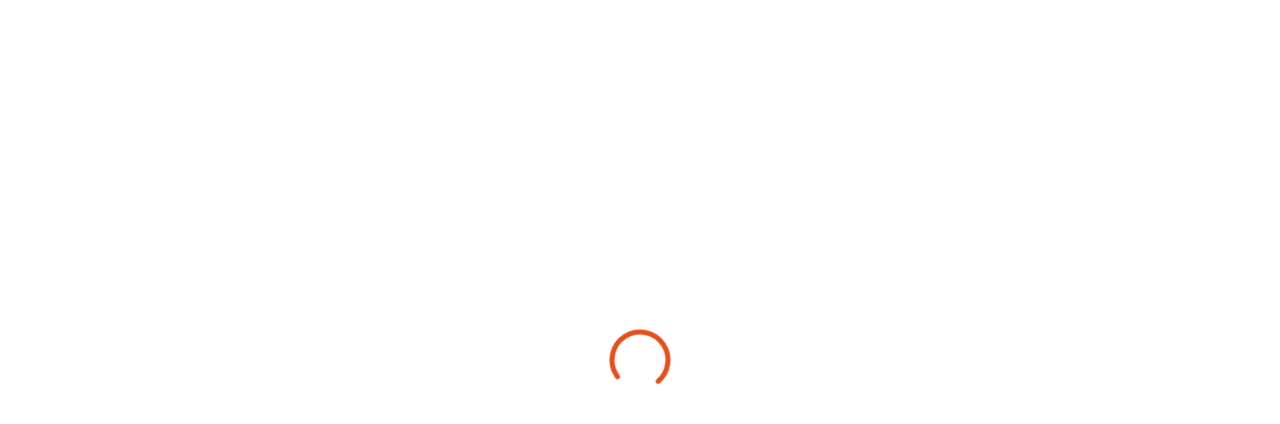

--- FILE ---
content_type: text/html; charset=UTF-8
request_url: https://acsinfo.fr/test-cybersecurite/
body_size: 34039
content:
<!DOCTYPE html><html lang="fr-FR"><head ><meta charset="UTF-8"><meta name="viewport" content="width=device-width, initial-scale=1.0" /><meta http-equiv="X-UA-Compatible" content="IE=edge"><link rel="profile" href="https://gmpg.org/xfn/11"><meta name="mobile-web-app-capable" content="yes"><meta name="apple-mobile-web-app-capable" content="yes"><meta name="apple-mobile-web-app-title" content="ACS - Le partenaire informatique des professionnels"> <script type="litespeed/javascript">var WebFontConfig=WebFontConfig||{};WebFontConfig.active=function(){if(typeof(window.jQuery)!=='undefined'){jQuery(window).trigger('liquid_async_fonts_active')}};WebFontConfig.inactive=function(){if(typeof(window.jQuery)!=='undefined'){jQuery(window).trigger('liquid_async_fonts_inactive')}}</script> <meta name='robots' content='index, follow, max-image-preview:large, max-snippet:-1, max-video-preview:-1' /><style>img:is([sizes="auto" i], [sizes^="auto," i]) { contain-intrinsic-size: 3000px 1500px }</style><title>Test Cybersécurité - ACS</title><link rel="canonical" href="https://acsinfo.fr/test-cybersecurite/" /><meta property="og:locale" content="fr_FR" /><meta property="og:type" content="article" /><meta property="og:title" content="Test Cybersécurité - ACS" /><meta property="og:description" content="Cyber Email Lien Réaction Sécuriser Audit Test phishing et hameçonnage. Sensibilisation Cybersécurité Test Vous avez de la chance 🍀 Aujourd&rsquo;hui, il s&rsquo;agit d&rsquo;un test de votre prestataire informatique préféré. Demain, cela pourrait être un piratage informatique visant à collecter toutes vos informations bancaires et vos mots de passe de messagerie. Plus de 1000 attaques par [&hellip;]" /><meta property="og:url" content="https://acsinfo.fr/test-cybersecurite/" /><meta property="og:site_name" content="ACS" /><meta property="article:publisher" content="https://www.facebook.com/ACSInf/" /><meta property="article:modified_time" content="2024-03-21T10:20:31+00:00" /><meta property="og:image" content="https://acsinfo.fr/wp-content/uploads/2023/02/Logo-ACS-hd.svg" /><meta name="twitter:card" content="summary_large_image" /><meta name="twitter:site" content="@acsinf" /><meta name="twitter:label1" content="Durée de lecture estimée" /><meta name="twitter:data1" content="3 minutes" /> <script type="application/ld+json" class="yoast-schema-graph">{"@context":"https://schema.org","@graph":[{"@type":"WebPage","@id":"https://acsinfo.fr/test-cybersecurite/","url":"https://acsinfo.fr/test-cybersecurite/","name":"Test Cybersécurité - ACS","isPartOf":{"@id":"https://acsinfo.fr/#website"},"primaryImageOfPage":{"@id":"https://acsinfo.fr/test-cybersecurite/#primaryimage"},"image":{"@id":"https://acsinfo.fr/test-cybersecurite/#primaryimage"},"thumbnailUrl":"https://acsinfo.fr/wp-content/uploads/2023/02/Logo-ACS-hd.svg","datePublished":"2023-06-30T06:21:51+00:00","dateModified":"2024-03-21T10:20:31+00:00","breadcrumb":{"@id":"https://acsinfo.fr/test-cybersecurite/#breadcrumb"},"inLanguage":"fr-FR","potentialAction":[{"@type":"ReadAction","target":["https://acsinfo.fr/test-cybersecurite/"]}]},{"@type":"ImageObject","inLanguage":"fr-FR","@id":"https://acsinfo.fr/test-cybersecurite/#primaryimage","url":"https://acsinfo.fr/wp-content/uploads/2023/02/Logo-ACS-hd.svg","contentUrl":"https://acsinfo.fr/wp-content/uploads/2023/02/Logo-ACS-hd.svg","width":180,"height":90},{"@type":"BreadcrumbList","@id":"https://acsinfo.fr/test-cybersecurite/#breadcrumb","itemListElement":[{"@type":"ListItem","position":1,"name":"Accueil","item":"https://acsinfo.fr/"},{"@type":"ListItem","position":2,"name":"Test Cybersécurité"}]},{"@type":"WebSite","@id":"https://acsinfo.fr/#website","url":"https://acsinfo.fr/","name":"ACS Informatique","description":"Le partenaire informatique des professionnels","publisher":{"@id":"https://acsinfo.fr/#organization"},"potentialAction":[{"@type":"SearchAction","target":{"@type":"EntryPoint","urlTemplate":"https://acsinfo.fr/?s={search_term_string}"},"query-input":{"@type":"PropertyValueSpecification","valueRequired":true,"valueName":"search_term_string"}}],"inLanguage":"fr-FR"},{"@type":"Organization","@id":"https://acsinfo.fr/#organization","name":"ACS Informatique","url":"https://acsinfo.fr/","logo":{"@type":"ImageObject","inLanguage":"fr-FR","@id":"https://acsinfo.fr/#/schema/logo/image/","url":"https://acsinfo.fr/wp-content/uploads/2023/02/Logo-ACS-hd.svg","contentUrl":"https://acsinfo.fr/wp-content/uploads/2023/02/Logo-ACS-hd.svg","width":180,"height":90,"caption":"ACS Informatique"},"image":{"@id":"https://acsinfo.fr/#/schema/logo/image/"},"sameAs":["https://www.facebook.com/ACSInf/","https://x.com/acsinf","https://www.instagram.com/acs_informatique/","https://fr.linkedin.com/company/acsinformatique"]}]}</script> <link rel='dns-prefetch' href='//www.googletagmanager.com' /><link rel='dns-prefetch' href='//stats.wp.com' /><link rel="alternate" type="application/rss+xml" title="ACS &raquo; Flux" href="https://acsinfo.fr/feed/" /><link rel="alternate" type="application/rss+xml" title="ACS &raquo; Flux des commentaires" href="https://acsinfo.fr/comments/feed/" /><link rel="preload" href="https://acsinfo.fr/wp-content/themes/hub/assets/vendors/liquid-icon/lqd-essentials/fonts/lqd-essentials.woff2" as="font" type="font/woff2" crossorigin><link data-optimized="2" rel="stylesheet" href="https://acsinfo.fr/wp-content/litespeed/css/da2e0fd1e617bcd07d796b5b86626638.css?ver=40eb1" /><style id='classic-theme-styles-inline-css' type='text/css'>/*! This file is auto-generated */
.wp-block-button__link{color:#fff;background-color:#32373c;border-radius:9999px;box-shadow:none;text-decoration:none;padding:calc(.667em + 2px) calc(1.333em + 2px);font-size:1.125em}.wp-block-file__button{background:#32373c;color:#fff;text-decoration:none}</style><style id='jetpack-sharing-buttons-style-inline-css' type='text/css'>.jetpack-sharing-buttons__services-list{display:flex;flex-direction:row;flex-wrap:wrap;gap:0;list-style-type:none;margin:5px;padding:0}.jetpack-sharing-buttons__services-list.has-small-icon-size{font-size:12px}.jetpack-sharing-buttons__services-list.has-normal-icon-size{font-size:16px}.jetpack-sharing-buttons__services-list.has-large-icon-size{font-size:24px}.jetpack-sharing-buttons__services-list.has-huge-icon-size{font-size:36px}@media print{.jetpack-sharing-buttons__services-list{display:none!important}}.editor-styles-wrapper .wp-block-jetpack-sharing-buttons{gap:0;padding-inline-start:0}ul.jetpack-sharing-buttons__services-list.has-background{padding:1.25em 2.375em}</style><style id='global-styles-inline-css' type='text/css'>:root{--wp--preset--aspect-ratio--square: 1;--wp--preset--aspect-ratio--4-3: 4/3;--wp--preset--aspect-ratio--3-4: 3/4;--wp--preset--aspect-ratio--3-2: 3/2;--wp--preset--aspect-ratio--2-3: 2/3;--wp--preset--aspect-ratio--16-9: 16/9;--wp--preset--aspect-ratio--9-16: 9/16;--wp--preset--color--black: #000000;--wp--preset--color--cyan-bluish-gray: #abb8c3;--wp--preset--color--white: #ffffff;--wp--preset--color--pale-pink: #f78da7;--wp--preset--color--vivid-red: #cf2e2e;--wp--preset--color--luminous-vivid-orange: #ff6900;--wp--preset--color--luminous-vivid-amber: #fcb900;--wp--preset--color--light-green-cyan: #7bdcb5;--wp--preset--color--vivid-green-cyan: #00d084;--wp--preset--color--pale-cyan-blue: #8ed1fc;--wp--preset--color--vivid-cyan-blue: #0693e3;--wp--preset--color--vivid-purple: #9b51e0;--wp--preset--gradient--vivid-cyan-blue-to-vivid-purple: linear-gradient(135deg,rgba(6,147,227,1) 0%,rgb(155,81,224) 100%);--wp--preset--gradient--light-green-cyan-to-vivid-green-cyan: linear-gradient(135deg,rgb(122,220,180) 0%,rgb(0,208,130) 100%);--wp--preset--gradient--luminous-vivid-amber-to-luminous-vivid-orange: linear-gradient(135deg,rgba(252,185,0,1) 0%,rgba(255,105,0,1) 100%);--wp--preset--gradient--luminous-vivid-orange-to-vivid-red: linear-gradient(135deg,rgba(255,105,0,1) 0%,rgb(207,46,46) 100%);--wp--preset--gradient--very-light-gray-to-cyan-bluish-gray: linear-gradient(135deg,rgb(238,238,238) 0%,rgb(169,184,195) 100%);--wp--preset--gradient--cool-to-warm-spectrum: linear-gradient(135deg,rgb(74,234,220) 0%,rgb(151,120,209) 20%,rgb(207,42,186) 40%,rgb(238,44,130) 60%,rgb(251,105,98) 80%,rgb(254,248,76) 100%);--wp--preset--gradient--blush-light-purple: linear-gradient(135deg,rgb(255,206,236) 0%,rgb(152,150,240) 100%);--wp--preset--gradient--blush-bordeaux: linear-gradient(135deg,rgb(254,205,165) 0%,rgb(254,45,45) 50%,rgb(107,0,62) 100%);--wp--preset--gradient--luminous-dusk: linear-gradient(135deg,rgb(255,203,112) 0%,rgb(199,81,192) 50%,rgb(65,88,208) 100%);--wp--preset--gradient--pale-ocean: linear-gradient(135deg,rgb(255,245,203) 0%,rgb(182,227,212) 50%,rgb(51,167,181) 100%);--wp--preset--gradient--electric-grass: linear-gradient(135deg,rgb(202,248,128) 0%,rgb(113,206,126) 100%);--wp--preset--gradient--midnight: linear-gradient(135deg,rgb(2,3,129) 0%,rgb(40,116,252) 100%);--wp--preset--font-size--small: 13px;--wp--preset--font-size--medium: 20px;--wp--preset--font-size--large: 36px;--wp--preset--font-size--x-large: 42px;--wp--preset--spacing--20: 0.44rem;--wp--preset--spacing--30: 0.67rem;--wp--preset--spacing--40: 1rem;--wp--preset--spacing--50: 1.5rem;--wp--preset--spacing--60: 2.25rem;--wp--preset--spacing--70: 3.38rem;--wp--preset--spacing--80: 5.06rem;--wp--preset--shadow--natural: 6px 6px 9px rgba(0, 0, 0, 0.2);--wp--preset--shadow--deep: 12px 12px 50px rgba(0, 0, 0, 0.4);--wp--preset--shadow--sharp: 6px 6px 0px rgba(0, 0, 0, 0.2);--wp--preset--shadow--outlined: 6px 6px 0px -3px rgba(255, 255, 255, 1), 6px 6px rgba(0, 0, 0, 1);--wp--preset--shadow--crisp: 6px 6px 0px rgba(0, 0, 0, 1);}:where(.is-layout-flex){gap: 0.5em;}:where(.is-layout-grid){gap: 0.5em;}body .is-layout-flex{display: flex;}.is-layout-flex{flex-wrap: wrap;align-items: center;}.is-layout-flex > :is(*, div){margin: 0;}body .is-layout-grid{display: grid;}.is-layout-grid > :is(*, div){margin: 0;}:where(.wp-block-columns.is-layout-flex){gap: 2em;}:where(.wp-block-columns.is-layout-grid){gap: 2em;}:where(.wp-block-post-template.is-layout-flex){gap: 1.25em;}:where(.wp-block-post-template.is-layout-grid){gap: 1.25em;}.has-black-color{color: var(--wp--preset--color--black) !important;}.has-cyan-bluish-gray-color{color: var(--wp--preset--color--cyan-bluish-gray) !important;}.has-white-color{color: var(--wp--preset--color--white) !important;}.has-pale-pink-color{color: var(--wp--preset--color--pale-pink) !important;}.has-vivid-red-color{color: var(--wp--preset--color--vivid-red) !important;}.has-luminous-vivid-orange-color{color: var(--wp--preset--color--luminous-vivid-orange) !important;}.has-luminous-vivid-amber-color{color: var(--wp--preset--color--luminous-vivid-amber) !important;}.has-light-green-cyan-color{color: var(--wp--preset--color--light-green-cyan) !important;}.has-vivid-green-cyan-color{color: var(--wp--preset--color--vivid-green-cyan) !important;}.has-pale-cyan-blue-color{color: var(--wp--preset--color--pale-cyan-blue) !important;}.has-vivid-cyan-blue-color{color: var(--wp--preset--color--vivid-cyan-blue) !important;}.has-vivid-purple-color{color: var(--wp--preset--color--vivid-purple) !important;}.has-black-background-color{background-color: var(--wp--preset--color--black) !important;}.has-cyan-bluish-gray-background-color{background-color: var(--wp--preset--color--cyan-bluish-gray) !important;}.has-white-background-color{background-color: var(--wp--preset--color--white) !important;}.has-pale-pink-background-color{background-color: var(--wp--preset--color--pale-pink) !important;}.has-vivid-red-background-color{background-color: var(--wp--preset--color--vivid-red) !important;}.has-luminous-vivid-orange-background-color{background-color: var(--wp--preset--color--luminous-vivid-orange) !important;}.has-luminous-vivid-amber-background-color{background-color: var(--wp--preset--color--luminous-vivid-amber) !important;}.has-light-green-cyan-background-color{background-color: var(--wp--preset--color--light-green-cyan) !important;}.has-vivid-green-cyan-background-color{background-color: var(--wp--preset--color--vivid-green-cyan) !important;}.has-pale-cyan-blue-background-color{background-color: var(--wp--preset--color--pale-cyan-blue) !important;}.has-vivid-cyan-blue-background-color{background-color: var(--wp--preset--color--vivid-cyan-blue) !important;}.has-vivid-purple-background-color{background-color: var(--wp--preset--color--vivid-purple) !important;}.has-black-border-color{border-color: var(--wp--preset--color--black) !important;}.has-cyan-bluish-gray-border-color{border-color: var(--wp--preset--color--cyan-bluish-gray) !important;}.has-white-border-color{border-color: var(--wp--preset--color--white) !important;}.has-pale-pink-border-color{border-color: var(--wp--preset--color--pale-pink) !important;}.has-vivid-red-border-color{border-color: var(--wp--preset--color--vivid-red) !important;}.has-luminous-vivid-orange-border-color{border-color: var(--wp--preset--color--luminous-vivid-orange) !important;}.has-luminous-vivid-amber-border-color{border-color: var(--wp--preset--color--luminous-vivid-amber) !important;}.has-light-green-cyan-border-color{border-color: var(--wp--preset--color--light-green-cyan) !important;}.has-vivid-green-cyan-border-color{border-color: var(--wp--preset--color--vivid-green-cyan) !important;}.has-pale-cyan-blue-border-color{border-color: var(--wp--preset--color--pale-cyan-blue) !important;}.has-vivid-cyan-blue-border-color{border-color: var(--wp--preset--color--vivid-cyan-blue) !important;}.has-vivid-purple-border-color{border-color: var(--wp--preset--color--vivid-purple) !important;}.has-vivid-cyan-blue-to-vivid-purple-gradient-background{background: var(--wp--preset--gradient--vivid-cyan-blue-to-vivid-purple) !important;}.has-light-green-cyan-to-vivid-green-cyan-gradient-background{background: var(--wp--preset--gradient--light-green-cyan-to-vivid-green-cyan) !important;}.has-luminous-vivid-amber-to-luminous-vivid-orange-gradient-background{background: var(--wp--preset--gradient--luminous-vivid-amber-to-luminous-vivid-orange) !important;}.has-luminous-vivid-orange-to-vivid-red-gradient-background{background: var(--wp--preset--gradient--luminous-vivid-orange-to-vivid-red) !important;}.has-very-light-gray-to-cyan-bluish-gray-gradient-background{background: var(--wp--preset--gradient--very-light-gray-to-cyan-bluish-gray) !important;}.has-cool-to-warm-spectrum-gradient-background{background: var(--wp--preset--gradient--cool-to-warm-spectrum) !important;}.has-blush-light-purple-gradient-background{background: var(--wp--preset--gradient--blush-light-purple) !important;}.has-blush-bordeaux-gradient-background{background: var(--wp--preset--gradient--blush-bordeaux) !important;}.has-luminous-dusk-gradient-background{background: var(--wp--preset--gradient--luminous-dusk) !important;}.has-pale-ocean-gradient-background{background: var(--wp--preset--gradient--pale-ocean) !important;}.has-electric-grass-gradient-background{background: var(--wp--preset--gradient--electric-grass) !important;}.has-midnight-gradient-background{background: var(--wp--preset--gradient--midnight) !important;}.has-small-font-size{font-size: var(--wp--preset--font-size--small) !important;}.has-medium-font-size{font-size: var(--wp--preset--font-size--medium) !important;}.has-large-font-size{font-size: var(--wp--preset--font-size--large) !important;}.has-x-large-font-size{font-size: var(--wp--preset--font-size--x-large) !important;}
:where(.wp-block-post-template.is-layout-flex){gap: 1.25em;}:where(.wp-block-post-template.is-layout-grid){gap: 1.25em;}
:where(.wp-block-columns.is-layout-flex){gap: 2em;}:where(.wp-block-columns.is-layout-grid){gap: 2em;}
:root :where(.wp-block-pullquote){font-size: 1.5em;line-height: 1.6;}</style><style id='liquid-base-inline-css' type='text/css'>.lqd-69703b0d90408{
			position: fixed;
			left: 0;
			bottom: 0;
			right: 0;
			margin: 0;
			padding: 1em 1.41575em;
			background-color: #3d9cd2;
			color: #fff;
			z-index: 9998;
			display: flex;
			justify-content: center;
			align-items: center;
			gap: 8px;
			a{color:#fff}
		}.lqd-69703b0d90408.err{
			background-color: #d63939;
		}
#lqd-site-content{background-color: #FAFAFA!important;}</style><style id='elementor-frontend-inline-css' type='text/css'>@media (max-width: 1024px){}@media (max-width: 767px){}
@media (max-width: 1024px){}@media (max-width: 767px){}
.elementor-kit-14{--e-global-color-primary:#000000;--e-global-color-text:#4A4A4A;--e-global-color-accent:#49C193;--e-global-typography-primary-font-family:"Open Sans";--e-global-typography-primary-font-weight:400;--e-global-typography-secondary-font-family:"Roboto Slab";--e-global-typography-secondary-font-weight:400;--e-global-typography-text-font-family:"Open Sans";--e-global-typography-text-font-size:15px;--e-global-typography-text-font-weight:400;--e-global-typography-text-line-height:1.4em;--e-global-typography-accent-font-family:"Libre Baskerville";--e-global-typography-accent-font-style:italic;color:var( --e-global-color-text );font-family:"Open Sans", Sans-serif;font-size:15px;font-weight:400;line-height:1.4em;}div#wrap, main#lqd-site-content{background-color:#FAFAFA;}body.elementor-page{--color-gradient-start:#007fff;--color-gradient-stop:#ff4d54;}.main-header .navbar-brand{max-width:110px;}h1, .h1{color:#292929;font-family:"Open Sans", Sans-serif;font-size:38px;font-weight:600;line-height:1em;letter-spacing:-1.5px;}h2, .h2{color:#292929;font-family:"Open Sans", Sans-serif;font-size:35px;font-weight:600;line-height:1em;letter-spacing:-1.5px;}h3, .h3{color:#292929;font-family:"Open Sans", Sans-serif;font-size:23px;font-weight:600;line-height:1em;letter-spacing:-0.5px;}h4, .h4{color:#292929;font-family:"Open Sans", Sans-serif;font-size:19px;font-weight:600;line-height:1em;}h5, .h5{color:#292929;font-family:"Open Sans", Sans-serif;font-size:22px;font-weight:700;line-height:1em;}h6, .h6{color:#292929;font-family:"Open Sans", Sans-serif;font-size:18px;font-weight:700;line-height:1em;}.page-scheme-dark{color:rgba(255, 255, 255, 0.8);}.page-scheme-dark h1, .page-scheme-dark .h1{color:#ffffff;}.page-scheme-dark h2, .page-scheme-dark .h2{color:#ffffff;}.page-scheme-dark h3, .page-scheme-dark .h3{color:#ffffff;}.page-scheme-dark h4, .page-scheme-dark .h4{color:#ffffff;}.page-scheme-dark h5, .page-scheme-dark .h5{color:#ffffff;}.page-scheme-dark h6, .page-scheme-dark .h6{color:#ffffff;}.elementor-kit-14 button,.elementor-kit-14 input[type="button"],.elementor-kit-14 input[type="submit"],.elementor-kit-14 .elementor-button{color:#FFFFFF;}.elementor-kit-14 button:hover,.elementor-kit-14 button:focus,.elementor-kit-14 input[type="button"]:hover,.elementor-kit-14 input[type="button"]:focus,.elementor-kit-14 input[type="submit"]:hover,.elementor-kit-14 input[type="submit"]:focus,.elementor-kit-14 .elementor-button:hover,.elementor-kit-14 .elementor-button:focus{color:#FFFFFF;}.elementor-section.elementor-section-boxed > .elementor-container{max-width:1140px;}.e-con{--container-max-width:1140px;--container-default-padding-top:0px;--container-default-padding-right:0px;--container-default-padding-bottom:0px;--container-default-padding-left:0px;}.elementor-widget:not(:last-child){margin-block-end:0px;}.elementor-element{--widgets-spacing:0px 0px;--widgets-spacing-row:0px;--widgets-spacing-column:0px;}{}h1.entry-title{display:var(--page-title-display);}@media(max-width:1024px){.main-header .lqd-mobile-sec .navbar-brand img{max-width:110px;}.elementor-section.elementor-section-boxed > .elementor-container{max-width:1024px;}.e-con{--container-max-width:1024px;}}@media(max-width:767px){.main-header .lqd-mobile-sec .navbar-brand img{max-width:110px;}.elementor-section.elementor-section-boxed > .elementor-container{max-width:767px;}.e-con{--container-max-width:767px;}}
.elementor-10522 .elementor-element.elementor-element-7d3694bf{--display:flex;--flex-direction:column;--container-widget-width:calc( ( 1 - var( --container-widget-flex-grow ) ) * 100% );--container-widget-height:initial;--container-widget-flex-grow:0;--container-widget-align-self:initial;--flex-wrap-mobile:wrap;--align-items:center;--gap:60px 60px;--row-gap:60px;--column-gap:60px;--border-radius:100px 100px 0px 0px;box-shadow:0px -20px 20px 0px rgba(0, 0, 0, 0.03);--margin-top:0px;--margin-bottom:0px;--margin-left:0px;--margin-right:0px;--padding-top:5px;--padding-bottom:50px;--padding-left:10px;--padding-right:10px;}.elementor-10522 .elementor-element.elementor-element-7d3694bf:not(.elementor-motion-effects-element-type-background), .elementor-10522 .elementor-element.elementor-element-7d3694bf > .elementor-motion-effects-container > .elementor-motion-effects-layer{background-image:url("https://acsinfo.fr/wp-content/uploads/2023/06/page-bg.svg");background-position:top center;background-repeat:repeat-y;background-size:cover;}.elementor-10522 .elementor-element.elementor-element-59b9d49{--display:flex;--padding-top:0px;--padding-bottom:0px;--padding-left:0px;--padding-right:0px;}.elementor-10522 .elementor-element.elementor-element-12238800 .lqd-sticky-menu{right:60px;left:auto;}.elementor-10522 .elementor-element.elementor-element-12238800 .lqd-custom-menu > .reset-ul > li:not(:last-child), .elementor-10522 .elementor-element.elementor-element-12238800 .lqd-custom-menu-btn-wrap{margin-bottom:10px;}.elementor-10522 .elementor-element.elementor-element-12238800 .reset-ul > li > a{font-size:12px;}.elementor-10522 .elementor-element.elementor-element-12238800 .lqd-fancy-menu > .reset-ul > li > a{color:#000000;}.elementor-10522 .elementor-element.elementor-element-23ca6724{--display:flex;--flex-direction:column;--container-widget-width:100%;--container-widget-height:initial;--container-widget-flex-grow:0;--container-widget-align-self:initial;--flex-wrap-mobile:wrap;--border-radius:30px 30px 30px 30px;box-shadow:0px 14px 55px 0px rgba(208.00000000000003, 201.99999999999997, 238.99999999999997, 0.3);--padding-top:40px;--padding-bottom:25px;--padding-left:0px;--padding-right:0px;}.elementor-10522 .elementor-element.elementor-element-23ca6724:not(.elementor-motion-effects-element-type-background), .elementor-10522 .elementor-element.elementor-element-23ca6724 > .elementor-motion-effects-container > .elementor-motion-effects-layer{background-color:#FFFFFF;}body:not(.rtl) .elementor-10522 .elementor-element.elementor-element-5f531f1f{left:0px;}body.rtl .elementor-10522 .elementor-element.elementor-element-5f531f1f{right:0px;}.elementor-10522 .elementor-element.elementor-element-5f531f1f{top:80px;z-index:0;}.elementor-10522 .elementor-element.elementor-element-ddcb1db{--display:flex;--align-items:center;--container-widget-width:calc( ( 1 - var( --container-widget-flex-grow ) ) * 100% );--gap:20px 20px;--row-gap:20px;--column-gap:20px;border-style:solid;--border-style:solid;border-width:0px 0px 1px 0px;--border-top-width:0px;--border-right-width:0px;--border-bottom-width:1px;--border-left-width:0px;border-color:#00000012;--border-color:#00000012;}.elementor-10522 .elementor-element.elementor-element-43bd5a8 img{width:40%;}.elementor-10522 .elementor-element.elementor-element-d72e619 .ld-fh-element{background-color:transparent;background-image:linear-gradient(180deg, #FF0000 0%, #FA9EA2 100%);margin:0em 0em 0.2em 0em;padding:0em 0em 0.2em 0em;}.elementor-10522 .elementor-element.elementor-element-d72e619{width:var( --container-widget-width, 55% );max-width:55%;--container-widget-width:55%;--container-widget-flex-grow:0;}.elementor-10522 .elementor-element.elementor-element-d72e619 > .elementor-widget-container{padding:0px 0px 0px 0px;}.elementor-10522 .elementor-element.elementor-element-d72e619 .ld-fancy-heading{text-align:center;}.elementor-10522 .elementor-element.elementor-element-d72e619 .lqd-highlight-inner{bottom:-0.2em;left:0em;}.elementor-10522 .elementor-element.elementor-element-14e306bf .btn{background-color:transparent;font-size:12px;font-weight:bold;line-height:1em;color:#FFFFFF;fill:#FFFFFF;background-image:linear-gradient(145deg, #FF0000 0%, #E29FA7 100%);border-radius:99em 99em 99em 99em;--btn-pt:8px;--btn-pe:22px;--btn-pb:8px;--btn-ps:22px;padding:8px 22px 8px 22px;}.elementor-10522 .elementor-element.elementor-element-14e306bf > .elementor-widget-container{padding:0px 0px 20px 0px;}.elementor-10522 .elementor-element.elementor-element-29c391d{--spacer-size:50px;}.elementor-10522 .elementor-element.elementor-element-1bdbae77{--display:flex;--flex-direction:row;--container-widget-width:initial;--container-widget-height:100%;--container-widget-flex-grow:1;--container-widget-align-self:stretch;--flex-wrap-mobile:wrap;--justify-content:space-around;}.elementor-10522 .elementor-element.elementor-element-3b9d88c7{--display:flex;--padding-top:0px;--padding-bottom:0px;--padding-left:30px;--padding-right:30px;}.elementor-10522 .elementor-element.elementor-element-4868c3a2 .iconbox{text-align:start;}.elementor-10522 .elementor-element.elementor-element-4868c3a2 > .elementor-widget-container{justify-content:start;}.elementor-10522 .elementor-element.elementor-element-4868c3a2 .iconbox-icon-container{font-size:40px;color:#FF0000;}.elementor-10522 .elementor-element.elementor-element-4868c3a2 .iconbox-side .iconbox-icon-wrap{margin-inline-end:24px;}.elementor-10522 .elementor-element.elementor-element-4868c3a2.elementor-align-right .iconbox-side .iconbox-icon-wrap{margin-inline-start:24px;margin-inline-end:0;}.elementor-10522 .elementor-element.elementor-element-4868c3a2 .lqd-iconbox-heading{font-size:16px;}.elementor-10522 .elementor-element.elementor-element-4868c3a2 .contents p{font-size:12px;font-weight:500;line-height:17px;letter-spacing:0.1px;color:#5C5F62;}.elementor-10522 .elementor-element.elementor-element-1020f06 .iconbox{text-align:start;}.elementor-10522 .elementor-element.elementor-element-1020f06 > .elementor-widget-container{justify-content:start;}.elementor-10522 .elementor-element.elementor-element-1020f06 .iconbox-icon-container{font-size:40px;color:#FF0000;}.elementor-10522 .elementor-element.elementor-element-1020f06 .iconbox-side .iconbox-icon-wrap{margin-inline-end:24px;}.elementor-10522 .elementor-element.elementor-element-1020f06.elementor-align-right .iconbox-side .iconbox-icon-wrap{margin-inline-start:24px;margin-inline-end:0;}.elementor-10522 .elementor-element.elementor-element-1020f06 .lqd-iconbox-heading{font-size:16px;}.elementor-10522 .elementor-element.elementor-element-1020f06 .contents p{font-size:12px;font-weight:500;line-height:17px;letter-spacing:0.1px;color:#5C5F62;}.elementor-10522 .elementor-element.elementor-element-670dc5f .iconbox{text-align:start;}.elementor-10522 .elementor-element.elementor-element-670dc5f > .elementor-widget-container{justify-content:start;}.elementor-10522 .elementor-element.elementor-element-670dc5f .iconbox-icon-container{font-size:40px;color:#FF0000;}.elementor-10522 .elementor-element.elementor-element-670dc5f .iconbox-side .iconbox-icon-wrap{margin-inline-end:24px;}.elementor-10522 .elementor-element.elementor-element-670dc5f.elementor-align-right .iconbox-side .iconbox-icon-wrap{margin-inline-start:24px;margin-inline-end:0;}.elementor-10522 .elementor-element.elementor-element-670dc5f .lqd-iconbox-heading{font-size:16px;}.elementor-10522 .elementor-element.elementor-element-670dc5f .contents p{font-size:12px;font-weight:500;line-height:17px;letter-spacing:0.1px;color:#5C5F62;}.elementor-10522 .elementor-element.elementor-element-b1f653b{--spacer-size:15px;}.elementor-10522 .elementor-element.elementor-element-087f58a .btn{background-color:transparent;--icon-font-size:20px;--icon-mt:0px;--icon-me:10px;--icon-mb:0px;--icon-ms:0px;font-size:12px;font-weight:bold;line-height:1em;color:#FFFFFF;fill:#FFFFFF;background-image:linear-gradient(145deg, #FF0000 0%, #F6C5C7 100%);border-radius:99em 99em 99em 99em;--btn-pt:15px;--btn-pe:40px;--btn-pb:15px;--btn-ps:40px;padding:15px 40px 15px 40px;}.elementor-10522 .elementor-element.elementor-element-087f58a > .elementor-widget-container{padding:0px 0px 20px 0px;}.elementor-10522 .elementor-element.elementor-element-424bf693{--display:flex;--flex-direction:row;--container-widget-width:calc( ( 1 - var( --container-widget-flex-grow ) ) * 100% );--container-widget-height:100%;--container-widget-flex-grow:1;--container-widget-align-self:stretch;--flex-wrap-mobile:wrap;--align-items:center;--border-radius:30px 30px 30px 30px;box-shadow:0px 14px 55px 0px rgba(208.00000000000003, 201.99999999999997, 238.99999999999997, 0.3);--padding-top:40px;--padding-bottom:40px;--padding-left:30px;--padding-right:30px;}.elementor-10522 .elementor-element.elementor-element-424bf693:not(.elementor-motion-effects-element-type-background), .elementor-10522 .elementor-element.elementor-element-424bf693 > .elementor-motion-effects-container > .elementor-motion-effects-layer{background-color:#FFFFFF;}.elementor-10522 .elementor-element.elementor-element-5fe1f245 figure, .elementor-10522 .elementor-element.elementor-element-5fe1f245 figure img{border-radius:33px;}.elementor-10522 .elementor-element.elementor-element-1cb991de{--display:flex;--margin-top:0px;--margin-bottom:0px;--margin-left:90px;--margin-right:10px;}.elementor-10522 .elementor-element.elementor-element-24283597 > .elementor-widget-container{background-color:transparent;background-image:linear-gradient(90deg, #E3C4E9 0%, #EAEDFB 100%);border-radius:99px 99px 99px 99px;}.elementor-10522 .elementor-element.elementor-element-24283597.elementor-element{--align-self:flex-start;}.elementor-10522 .elementor-element.elementor-element-24283597 .ld-fh-element{font-size:10px;line-height:1em;margin:0em 0em 0em 0em;padding:6px 14px 6px 14px;}.elementor-10522 .elementor-element.elementor-element-24283597 .lqd-highlight-inner{bottom:0em;left:0em;}.elementor-10522 .elementor-element.elementor-element-333ab819{--spacer-size:20px;}.elementor-10522 .elementor-element.elementor-element-6ce5a9b2 .ld-fh-element{background-color:transparent;background-image:linear-gradient(180deg, #7F5BC4 0%, #60A3E6 100%);margin:0em 0em 0.2em 0em;padding:0em 0em 0.2em 0em;}.elementor-10522 .elementor-element.elementor-element-6ce5a9b2 .ld-fancy-heading{text-align:left;}.elementor-10522 .elementor-element.elementor-element-6ce5a9b2 .lqd-highlight-inner{bottom:-0.2em;left:0em;}.elementor-10522 .elementor-element.elementor-element-33b83efb .ld-fancy-heading{text-align:justify;}.elementor-10522 .elementor-element.elementor-element-33b83efb .ld-fh-element, .elementor-10522 .elementor-element.elementor-element-33b83efb .ld-fh-element a{color:#454545;}.elementor-10522 .elementor-element.elementor-element-33b83efb .ld-fh-element{font-size:17px;font-weight:500;line-height:22px;}.elementor-10522 .elementor-element.elementor-element-33b83efb .lqd-highlight-inner{bottom:0em;left:0em;}.elementor-10522 .elementor-element.elementor-element-153bc9f8{--display:flex;--flex-direction:row;--container-widget-width:calc( ( 1 - var( --container-widget-flex-grow ) ) * 100% );--container-widget-height:100%;--container-widget-flex-grow:1;--container-widget-align-self:stretch;--flex-wrap-mobile:wrap;--align-items:center;--border-radius:30px 30px 30px 30px;box-shadow:0px 14px 55px 0px rgba(208.00000000000003, 201.99999999999997, 238.99999999999997, 0.3);--padding-top:40px;--padding-bottom:40px;--padding-left:60px;--padding-right:60px;}.elementor-10522 .elementor-element.elementor-element-153bc9f8:not(.elementor-motion-effects-element-type-background), .elementor-10522 .elementor-element.elementor-element-153bc9f8 > .elementor-motion-effects-container > .elementor-motion-effects-layer{background-color:#FFFFFF;}.elementor-10522 .elementor-element.elementor-element-2dbd4873{--display:flex;}.elementor-10522 .elementor-element.elementor-element-2dbd4873:not(.elementor-motion-effects-element-type-background), .elementor-10522 .elementor-element.elementor-element-2dbd4873 > .elementor-motion-effects-container > .elementor-motion-effects-layer{background-image:url("https://acsinfo.fr/wp-content/uploads/2023/06/lines.jpg");background-position:top left;background-size:cover;}.elementor-10522 .elementor-element.elementor-element-2eaf523c > .elementor-widget-container{background-color:transparent;background-image:linear-gradient(90deg, #E3C4E9 0%, #EAEDFB 100%);border-radius:99px 99px 99px 99px;}.elementor-10522 .elementor-element.elementor-element-2eaf523c.elementor-element{--align-self:flex-start;}.elementor-10522 .elementor-element.elementor-element-2eaf523c .ld-fh-element{font-size:10px;line-height:1em;margin:0em 0em 0em 0em;padding:6px 14px 6px 14px;}.elementor-10522 .elementor-element.elementor-element-2eaf523c .lqd-highlight-inner{bottom:0em;left:0em;}.elementor-10522 .elementor-element.elementor-element-6919da8f{--spacer-size:30px;}.elementor-10522 .elementor-element.elementor-element-610f159b .ld-fh-element{background-color:transparent;background-image:linear-gradient(180deg, #7F5BC4 0%, #60A3E6 100%);margin:0em 0em 0.2em 0em;padding:0em 0em 0.2em 0em;}.elementor-10522 .elementor-element.elementor-element-610f159b > .elementor-widget-container{margin:0% 30% 0% 0%;}.elementor-10522 .elementor-element.elementor-element-610f159b .ld-fancy-heading{text-align:left;}.elementor-10522 .elementor-element.elementor-element-610f159b .lqd-highlight-inner{bottom:-0.2em;left:0em;}.elementor-10522 .elementor-element.elementor-element-45b5f80a > .elementor-widget-container{margin:0% 25% 0% 0%;}.elementor-10522 .elementor-element.elementor-element-45b5f80a .ld-fancy-heading{text-align:justify;}.elementor-10522 .elementor-element.elementor-element-45b5f80a .ld-fh-element, .elementor-10522 .elementor-element.elementor-element-45b5f80a .ld-fh-element a{color:#454545;}.elementor-10522 .elementor-element.elementor-element-45b5f80a .ld-fh-element{font-size:17px;font-weight:500;line-height:22px;}.elementor-10522 .elementor-element.elementor-element-45b5f80a .lqd-highlight-inner{bottom:0em;left:0em;}.elementor-10522 .elementor-element.elementor-element-7e01e0cc{--display:flex;--min-height:371px;--overflow:auto;--border-radius:22px 22px 22px 22px;--padding-top:0px;--padding-bottom:0px;--padding-left:0px;--padding-right:0px;}.elementor-10522 .elementor-element.elementor-element-7e01e0cc.e-con{--flex-grow:1;--flex-shrink:0;}.elementor-10522 .elementor-element.elementor-element-c77318f figure, .elementor-10522 .elementor-element.elementor-element-c77318f figure img{border-radius:33px;}.elementor-10522 .elementor-element.elementor-element-50a186a{--display:flex;--flex-direction:column;--container-widget-width:calc( ( 1 - var( --container-widget-flex-grow ) ) * 100% );--container-widget-height:initial;--container-widget-flex-grow:0;--container-widget-align-self:initial;--flex-wrap-mobile:wrap;--align-items:center;--border-radius:30px 30px 30px 30px;box-shadow:0px 14px 55px 0px rgba(208.00000000000003, 201.99999999999997, 238.99999999999997, 0.3);--padding-top:40px;--padding-bottom:0px;--padding-left:0px;--padding-right:0px;}.elementor-10522 .elementor-element.elementor-element-50a186a:not(.elementor-motion-effects-element-type-background), .elementor-10522 .elementor-element.elementor-element-50a186a > .elementor-motion-effects-container > .elementor-motion-effects-layer{background-color:#FFFFFF;}.elementor-10522 .elementor-element.elementor-element-1f95066 > .elementor-widget-container{background-color:transparent;background-image:linear-gradient(90deg, #E3C4E9 0%, #EAEDFB 100%);border-radius:99px 99px 99px 99px;}.elementor-10522 .elementor-element.elementor-element-1f95066.elementor-element{--align-self:center;}.elementor-10522 .elementor-element.elementor-element-1f95066 .ld-fh-element{font-size:10px;line-height:1em;margin:0em 0em 0em 0em;padding:6px 14px 6px 14px;}.elementor-10522 .elementor-element.elementor-element-1f95066 .lqd-highlight-inner{bottom:0em;left:0em;}.elementor-10522 .elementor-element.elementor-element-7a87dd07{--spacer-size:20px;}.elementor-10522 .elementor-element.elementor-element-75343e03 .ld-fh-element{background-color:transparent;background-image:linear-gradient(180deg, #7F5BC4 0%, #60A3E6 100%);margin:0em 0em 0.2em 0em;padding:0em 0em 0.2em 0em;}.elementor-10522 .elementor-element.elementor-element-75343e03 .ld-fancy-heading{text-align:center;}.elementor-10522 .elementor-element.elementor-element-75343e03 .lqd-highlight-inner{bottom:-0.2em;left:0em;}.elementor-10522 .elementor-element.elementor-element-b2fdd8a{--spacer-size:20px;}.elementor-10522 .elementor-element.elementor-element-109e47fd{--display:flex;--flex-direction:row;--container-widget-width:initial;--container-widget-height:100%;--container-widget-flex-grow:1;--container-widget-align-self:stretch;--flex-wrap-mobile:wrap;border-style:solid;--border-style:solid;border-width:1px 0px 0px 0px;--border-top-width:1px;--border-right-width:0px;--border-bottom-width:0px;--border-left-width:0px;border-color:#00000012;--border-color:#00000012;--padding-top:10px;--padding-bottom:0px;--padding-left:10px;--padding-right:10px;}.elementor-10522 .elementor-element.elementor-element-ca69383{--display:flex;--padding-top:10px;--padding-bottom:10px;--padding-left:70px;--padding-right:20px;}.elementor-10522 .elementor-element.elementor-element-13e57a32 .iconbox{text-align:start;}.elementor-10522 .elementor-element.elementor-element-13e57a32 > .elementor-widget-container{justify-content:start;margin:0px 0px 50px 0px;}.elementor-10522 .elementor-element.elementor-element-13e57a32 .iconbox-icon-container{background-color:#E8E4FB;font-size:16px;width:40px;height:40px;color:#8777E0;}.elementor-10522 .elementor-element.elementor-element-13e57a32:hover .iconbox-icon-container{background-color:#8777E0;color:#FFFFFF;box-shadow:0px 10px 20px 0px rgba(0, 0, 0, 0.1);}.elementor-10522 .elementor-element.elementor-element-13e57a32 .iconbox-side .iconbox-icon-wrap{margin-inline-end:24px;}.elementor-10522 .elementor-element.elementor-element-13e57a32.elementor-align-right .iconbox-side .iconbox-icon-wrap{margin-inline-start:24px;margin-inline-end:0;}.elementor-10522 .elementor-element.elementor-element-13e57a32 .lqd-iconbox-heading{font-size:20px;margin:0.5em 0em 1em 0em;color:#000000;}.elementor-10522 .elementor-element.elementor-element-13e57a32 .contents p{font-size:16px;line-height:23px;color:#5D6371;}.elementor-10522 .elementor-element.elementor-element-5826489b .iconbox{text-align:start;}.elementor-10522 .elementor-element.elementor-element-5826489b > .elementor-widget-container{justify-content:start;margin:0px 0px 50px 0px;}.elementor-10522 .elementor-element.elementor-element-5826489b .iconbox-icon-container{background-color:#E8E4FB;font-size:16px;width:40px;height:40px;color:#8777E0;}.elementor-10522 .elementor-element.elementor-element-5826489b:hover .iconbox-icon-container{background-color:#8777E0;color:#FFFFFF;box-shadow:0px 10px 20px 0px rgba(0, 0, 0, 0.1);}.elementor-10522 .elementor-element.elementor-element-5826489b .iconbox-side .iconbox-icon-wrap{margin-inline-end:24px;}.elementor-10522 .elementor-element.elementor-element-5826489b.elementor-align-right .iconbox-side .iconbox-icon-wrap{margin-inline-start:24px;margin-inline-end:0;}.elementor-10522 .elementor-element.elementor-element-5826489b .lqd-iconbox-heading{font-size:20px;margin:0.5em 0em 1em 0em;color:#000000;}.elementor-10522 .elementor-element.elementor-element-5826489b .contents p{font-size:16px;line-height:23px;color:#5D6371;}.elementor-10522 .elementor-element.elementor-element-43f53d76 .iconbox{text-align:start;}.elementor-10522 .elementor-element.elementor-element-43f53d76 > .elementor-widget-container{justify-content:start;}.elementor-10522 .elementor-element.elementor-element-43f53d76 .iconbox-icon-container{background-color:#E8E4FB;font-size:16px;width:40px;height:40px;color:#8777E0;}.elementor-10522 .elementor-element.elementor-element-43f53d76:hover .iconbox-icon-container{background-color:#8777E0;color:#FFFFFF;box-shadow:0px 10px 20px 0px rgba(0, 0, 0, 0.1);}.elementor-10522 .elementor-element.elementor-element-43f53d76 .iconbox-side .iconbox-icon-wrap{margin-inline-end:24px;}.elementor-10522 .elementor-element.elementor-element-43f53d76.elementor-align-right .iconbox-side .iconbox-icon-wrap{margin-inline-start:24px;margin-inline-end:0;}.elementor-10522 .elementor-element.elementor-element-43f53d76 .lqd-iconbox-heading{font-size:20px;margin:0.5em 0em 1em 0em;color:#000000;}.elementor-10522 .elementor-element.elementor-element-43f53d76 .contents p{font-size:16px;line-height:23px;color:#5D6371;}.elementor-10522 .elementor-element.elementor-element-1aa2e4d1{width:var( --container-widget-width, 50% );max-width:50%;--container-widget-width:50%;--container-widget-flex-grow:0;}.elementor-10522 .elementor-element.elementor-element-1aa2e4d1 > .elementor-widget-container{border-radius:33px 33px 33px 33px;}.elementor-10522 .elementor-element.elementor-element-472c8b04{--display:flex;--flex-direction:column;--container-widget-width:calc( ( 1 - var( --container-widget-flex-grow ) ) * 100% );--container-widget-height:initial;--container-widget-flex-grow:0;--container-widget-align-self:initial;--flex-wrap-mobile:wrap;--align-items:center;--border-radius:30px 30px 30px 30px;box-shadow:0px 14px 55px 0px rgba(208.00000000000003, 201.99999999999997, 238.99999999999997, 0.3);--padding-top:40px;--padding-bottom:40px;--padding-left:0px;--padding-right:0px;}.elementor-10522 .elementor-element.elementor-element-472c8b04:not(.elementor-motion-effects-element-type-background), .elementor-10522 .elementor-element.elementor-element-472c8b04 > .elementor-motion-effects-container > .elementor-motion-effects-layer{background-color:#FFFFFF;background-image:url("https://acsinfo.fr/wp-content/uploads/2023/06/map.png");background-position:center center;background-repeat:no-repeat;background-size:70% auto;}.elementor-10522 .elementor-element.elementor-element-5b6d3265 > .elementor-widget-container{background-color:transparent;background-image:linear-gradient(90deg, #E3C4E9 0%, #EAEDFB 100%);border-radius:99px 99px 99px 99px;}.elementor-10522 .elementor-element.elementor-element-5b6d3265.elementor-element{--align-self:center;}.elementor-10522 .elementor-element.elementor-element-5b6d3265 .ld-fh-element{font-size:10px;line-height:1em;margin:0em 0em 0em 0em;padding:6px 14px 6px 14px;}.elementor-10522 .elementor-element.elementor-element-5b6d3265 .lqd-highlight-inner{bottom:0em;left:0em;}.elementor-10522 .elementor-element.elementor-element-64f28c8a{--spacer-size:20px;}.elementor-10522 .elementor-element.elementor-element-1c217d57{--display:flex;--flex-direction:row;--container-widget-width:calc( ( 1 - var( --container-widget-flex-grow ) ) * 100% );--container-widget-height:100%;--container-widget-flex-grow:1;--container-widget-align-self:stretch;--flex-wrap-mobile:wrap;--justify-content:center;--align-items:flex-end;--gap:8px 8px;--row-gap:8px;--column-gap:8px;--padding-top:0px;--padding-bottom:0px;--padding-left:0px;--padding-right:0px;}.elementor-10522 .elementor-element.elementor-element-144e5b0e .ld-fh-element{background-color:transparent;background-image:linear-gradient(180deg, #7F5BC4 0%, #60A3E6 100%);margin:0em 0em 0em 0em;padding:0em 0em 0.2em 0em;}.elementor-10522 .elementor-element.elementor-element-144e5b0e .ld-fancy-heading{text-align:center;}.elementor-10522 .elementor-element.elementor-element-144e5b0e .lqd-highlight-inner{bottom:-0.2em;left:0em;}.elementor-10522 .elementor-element.elementor-element-4800b6ff .ld-fh-element{font-size:52px;line-height:0.9em;margin:0em 0em 0.3em 0em;}.elementor-10522 .elementor-element.elementor-element-4800b6ff .lqd-highlight-inner{bottom:0em;left:0em;}.elementor-10522 .elementor-element.elementor-element-e9b722b .ld-fh-element, .elementor-10522 .elementor-element.elementor-element-e9b722b .ld-fh-element a{color:#000000;}.elementor-10522 .elementor-element.elementor-element-e9b722b .ld-fh-element{font-size:17px;font-weight:500;line-height:24px;}.elementor-10522 .elementor-element.elementor-element-e9b722b .lqd-highlight-inner{bottom:0em;left:0em;}.elementor-10522 .elementor-element.elementor-element-9c01594{--spacer-size:20px;}.elementor-10522 .elementor-element.elementor-element-6090bbfd{--display:flex;--flex-direction:row;--container-widget-width:initial;--container-widget-height:100%;--container-widget-flex-grow:1;--container-widget-align-self:stretch;--flex-wrap-mobile:wrap;--justify-content:space-evenly;border-style:solid;--border-style:solid;border-width:1px 0px 0px 0px;--border-top-width:1px;--border-right-width:0px;--border-bottom-width:0px;--border-left-width:0px;border-color:#00000012;--border-color:#00000012;--padding-top:10px;--padding-bottom:0px;--padding-left:10px;--padding-right:10px;}.elementor-10522 .elementor-element.elementor-element-49e7691a{--display:flex;--gap:12px 12px;--row-gap:12px;--column-gap:12px;--margin-top:10px;--margin-bottom:10px;--margin-left:0px;--margin-right:0px;}.elementor-10522 .elementor-element.elementor-element-4b9770e3 > .elementor-widget-container{background-color:#FAF7F7;border-radius:99px 99px 99px 99px;}.elementor-10522 .elementor-element.elementor-element-4b9770e3.elementor-element{--align-self:flex-start;}.elementor-10522 .elementor-element.elementor-element-4b9770e3 .ld-fh-element{font-size:12px;font-weight:600;margin:0em 0em 0em 0em;padding:6px 14px 6px 14px;}.elementor-10522 .elementor-element.elementor-element-4b9770e3 .lqd-highlight-inner{bottom:0em;left:0em;}.elementor-10522 .elementor-element.elementor-element-7dc0e4c4{--spacer-size:10px;}.elementor-10522 .elementor-element.elementor-element-28634b9e .iconbox{text-align:start;}.elementor-10522 .elementor-element.elementor-element-28634b9e > .elementor-widget-container{justify-content:start;margin:0px 0px 0px 0px;}.elementor-10522 .elementor-element.elementor-element-28634b9e .iconbox-icon-container{background-color:#F0F0F0;font-size:16px;width:21px;height:21px;color:#000000;}.elementor-10522 .elementor-element.elementor-element-28634b9e .iconbox-side .iconbox-icon-wrap{margin-inline-end:12px;}.elementor-10522 .elementor-element.elementor-element-28634b9e.elementor-align-right .iconbox-side .iconbox-icon-wrap{margin-inline-start:12px;margin-inline-end:0;}.elementor-10522 .elementor-element.elementor-element-28634b9e .lqd-iconbox-heading{font-size:15px;font-weight:500;margin:-0.1em 0em 0em 0em;color:#00000080;}.elementor-10522 .elementor-element.elementor-element-53fc47f6 .iconbox{text-align:start;}.elementor-10522 .elementor-element.elementor-element-53fc47f6 > .elementor-widget-container{justify-content:start;margin:0px 0px 0px 0px;}.elementor-10522 .elementor-element.elementor-element-53fc47f6 .iconbox-icon-container{background-color:#F0F0F0;font-size:16px;width:21px;height:21px;color:#000000;}.elementor-10522 .elementor-element.elementor-element-53fc47f6 .iconbox-side .iconbox-icon-wrap{margin-inline-end:12px;}.elementor-10522 .elementor-element.elementor-element-53fc47f6.elementor-align-right .iconbox-side .iconbox-icon-wrap{margin-inline-start:12px;margin-inline-end:0;}.elementor-10522 .elementor-element.elementor-element-53fc47f6 .lqd-iconbox-heading{font-size:15px;font-weight:500;margin:-0.1em 0em 0em 0em;color:#00000080;}.elementor-10522 .elementor-element.elementor-element-edde83e .iconbox{text-align:start;}.elementor-10522 .elementor-element.elementor-element-edde83e > .elementor-widget-container{justify-content:start;margin:0px 0px 0px 0px;}.elementor-10522 .elementor-element.elementor-element-edde83e .iconbox-icon-container{background-color:#F0F0F0;font-size:16px;width:21px;height:21px;color:#000000;}.elementor-10522 .elementor-element.elementor-element-edde83e .iconbox-side .iconbox-icon-wrap{margin-inline-end:12px;}.elementor-10522 .elementor-element.elementor-element-edde83e.elementor-align-right .iconbox-side .iconbox-icon-wrap{margin-inline-start:12px;margin-inline-end:0;}.elementor-10522 .elementor-element.elementor-element-edde83e .lqd-iconbox-heading{font-size:15px;font-weight:500;margin:-0.1em 0em 0em 0em;color:#00000080;}.elementor-10522 .elementor-element.elementor-element-af52d1b .iconbox{text-align:start;}.elementor-10522 .elementor-element.elementor-element-af52d1b > .elementor-widget-container{justify-content:start;margin:0px 0px 0px 0px;}.elementor-10522 .elementor-element.elementor-element-af52d1b .iconbox-icon-container{background-color:#F0F0F0;font-size:16px;width:21px;height:21px;color:#000000;}.elementor-10522 .elementor-element.elementor-element-af52d1b .iconbox-side .iconbox-icon-wrap{margin-inline-end:12px;}.elementor-10522 .elementor-element.elementor-element-af52d1b.elementor-align-right .iconbox-side .iconbox-icon-wrap{margin-inline-start:12px;margin-inline-end:0;}.elementor-10522 .elementor-element.elementor-element-af52d1b .lqd-iconbox-heading{font-size:15px;font-weight:500;margin:-0.1em 0em 0em 0em;color:#00000080;}.elementor-10522 .elementor-element.elementor-element-f87e233 .iconbox{text-align:start;}.elementor-10522 .elementor-element.elementor-element-f87e233 > .elementor-widget-container{justify-content:start;margin:0px 0px 0px 0px;}.elementor-10522 .elementor-element.elementor-element-f87e233 .iconbox-icon-container{background-color:#F0F0F0;font-size:16px;width:21px;height:21px;color:#000000;}.elementor-10522 .elementor-element.elementor-element-f87e233 .iconbox-side .iconbox-icon-wrap{margin-inline-end:12px;}.elementor-10522 .elementor-element.elementor-element-f87e233.elementor-align-right .iconbox-side .iconbox-icon-wrap{margin-inline-start:12px;margin-inline-end:0;}.elementor-10522 .elementor-element.elementor-element-f87e233 .lqd-iconbox-heading{font-size:15px;font-weight:500;margin:-0.1em 0em 0em 0em;color:#00000080;}.elementor-10522 .elementor-element.elementor-element-16333b9a{--display:flex;--gap:12px 12px;--row-gap:12px;--column-gap:12px;--margin-top:10px;--margin-bottom:10px;--margin-left:0px;--margin-right:0px;}.elementor-10522 .elementor-element.elementor-element-3bd87e1f > .elementor-widget-container{background-color:transparent;background-image:linear-gradient(90deg, #7F5BC4 0%, #60A3E6 100%);border-radius:99px 99px 99px 99px;}.elementor-10522 .elementor-element.elementor-element-3bd87e1f.elementor-element{--align-self:flex-start;}.elementor-10522 .elementor-element.elementor-element-3bd87e1f .ld-fh-element, .elementor-10522 .elementor-element.elementor-element-3bd87e1f .ld-fh-element a{color:#FFFFFF;}.elementor-10522 .elementor-element.elementor-element-3bd87e1f .ld-fh-element{font-size:12px;font-weight:600;margin:0em 0em 0em 0em;padding:6px 14px 6px 14px;}.elementor-10522 .elementor-element.elementor-element-3bd87e1f .lqd-highlight-inner{bottom:0em;left:0em;}.elementor-10522 .elementor-element.elementor-element-74465ebf{--spacer-size:10px;}.elementor-10522 .elementor-element.elementor-element-552e5e7a .iconbox{text-align:start;}.elementor-10522 .elementor-element.elementor-element-552e5e7a > .elementor-widget-container{justify-content:start;margin:0px 0px 0px 0px;}.elementor-10522 .elementor-element.elementor-element-552e5e7a .iconbox-icon-container{background-color:#EDEBFC;font-size:12px;width:21px;height:21px;color:#8777E0;}.elementor-10522 .elementor-element.elementor-element-552e5e7a .iconbox-side .iconbox-icon-wrap{margin-inline-end:12px;}.elementor-10522 .elementor-element.elementor-element-552e5e7a.elementor-align-right .iconbox-side .iconbox-icon-wrap{margin-inline-start:12px;margin-inline-end:0;}.elementor-10522 .elementor-element.elementor-element-552e5e7a .lqd-iconbox-heading{font-size:15px;font-weight:500;margin:-0.1em 0em 0em 0em;}.elementor-10522 .elementor-element.elementor-element-7fa02f1c .iconbox{text-align:start;}.elementor-10522 .elementor-element.elementor-element-7fa02f1c > .elementor-widget-container{justify-content:start;margin:0px 0px 0px 0px;}.elementor-10522 .elementor-element.elementor-element-7fa02f1c .iconbox-icon-container{background-color:#EDEBFC;font-size:12px;width:21px;height:21px;color:#8777E0;}.elementor-10522 .elementor-element.elementor-element-7fa02f1c .iconbox-side .iconbox-icon-wrap{margin-inline-end:12px;}.elementor-10522 .elementor-element.elementor-element-7fa02f1c.elementor-align-right .iconbox-side .iconbox-icon-wrap{margin-inline-start:12px;margin-inline-end:0;}.elementor-10522 .elementor-element.elementor-element-7fa02f1c .lqd-iconbox-heading{font-size:15px;font-weight:500;margin:-0.1em 0em 0em 0em;}.elementor-10522 .elementor-element.elementor-element-6c4a7b52 .iconbox{text-align:start;}.elementor-10522 .elementor-element.elementor-element-6c4a7b52 > .elementor-widget-container{justify-content:start;margin:0px 0px 0px 0px;}.elementor-10522 .elementor-element.elementor-element-6c4a7b52 .iconbox-icon-container{background-color:#EDEBFC;font-size:12px;width:21px;height:21px;color:#8777E0;}.elementor-10522 .elementor-element.elementor-element-6c4a7b52 .iconbox-side .iconbox-icon-wrap{margin-inline-end:12px;}.elementor-10522 .elementor-element.elementor-element-6c4a7b52.elementor-align-right .iconbox-side .iconbox-icon-wrap{margin-inline-start:12px;margin-inline-end:0;}.elementor-10522 .elementor-element.elementor-element-6c4a7b52 .lqd-iconbox-heading{font-size:15px;font-weight:500;margin:-0.1em 0em 0em 0em;}.elementor-10522 .elementor-element.elementor-element-3aeba05b .iconbox{text-align:start;}.elementor-10522 .elementor-element.elementor-element-3aeba05b > .elementor-widget-container{justify-content:start;margin:0px 0px 0px 0px;}.elementor-10522 .elementor-element.elementor-element-3aeba05b .iconbox-icon-container{background-color:#EDEBFC;font-size:12px;width:21px;height:21px;color:#8777E0;}.elementor-10522 .elementor-element.elementor-element-3aeba05b .iconbox-side .iconbox-icon-wrap{margin-inline-end:12px;}.elementor-10522 .elementor-element.elementor-element-3aeba05b.elementor-align-right .iconbox-side .iconbox-icon-wrap{margin-inline-start:12px;margin-inline-end:0;}.elementor-10522 .elementor-element.elementor-element-3aeba05b .lqd-iconbox-heading{font-size:15px;font-weight:500;margin:-0.1em 0em 0em 0em;}.elementor-10522 .elementor-element.elementor-element-160dd0f .iconbox{text-align:start;}.elementor-10522 .elementor-element.elementor-element-160dd0f > .elementor-widget-container{justify-content:start;margin:0px 0px 0px 0px;}.elementor-10522 .elementor-element.elementor-element-160dd0f .iconbox-icon-container{background-color:#EDEBFC;font-size:12px;width:21px;height:21px;color:#8777E0;}.elementor-10522 .elementor-element.elementor-element-160dd0f .iconbox-side .iconbox-icon-wrap{margin-inline-end:12px;}.elementor-10522 .elementor-element.elementor-element-160dd0f.elementor-align-right .iconbox-side .iconbox-icon-wrap{margin-inline-start:12px;margin-inline-end:0;}.elementor-10522 .elementor-element.elementor-element-160dd0f .lqd-iconbox-heading{font-size:15px;font-weight:500;margin:-0.1em 0em 0em 0em;}.elementor-10522 .elementor-element.elementor-element-64eaa089{--display:flex;--flex-direction:column;--container-widget-width:calc( ( 1 - var( --container-widget-flex-grow ) ) * 100% );--container-widget-height:initial;--container-widget-flex-grow:0;--container-widget-align-self:initial;--flex-wrap-mobile:wrap;--align-items:center;--border-radius:30px 30px 30px 30px;box-shadow:0px 14px 55px 0px rgba(208.00000000000003, 201.99999999999997, 238.99999999999997, 0.3);--padding-top:50px;--padding-bottom:50px;--padding-left:0px;--padding-right:0px;}.elementor-10522 .elementor-element.elementor-element-64eaa089:not(.elementor-motion-effects-element-type-background), .elementor-10522 .elementor-element.elementor-element-64eaa089 > .elementor-motion-effects-container > .elementor-motion-effects-layer{background-color:#FFFFFF;background-image:url("https://acsinfo.fr/wp-content/uploads/2023/06/map.png");background-position:50% 30%;background-repeat:no-repeat;background-size:80% auto;}.elementor-10522 .elementor-element.elementor-element-4a0c1636 > .elementor-widget-container{background-color:transparent;background-image:linear-gradient(90deg, #E3C4E9 0%, #EAEDFB 100%);border-radius:99px 99px 99px 99px;}.elementor-10522 .elementor-element.elementor-element-4a0c1636.elementor-element{--align-self:center;}.elementor-10522 .elementor-element.elementor-element-4a0c1636 .ld-fh-element{font-size:10px;line-height:1em;margin:0em 0em 0em 0em;padding:6px 14px 6px 14px;}.elementor-10522 .elementor-element.elementor-element-4a0c1636 .lqd-highlight-inner{bottom:0em;left:0em;}.elementor-10522 .elementor-element.elementor-element-69a4e2d3{--spacer-size:20px;}.elementor-10522 .elementor-element.elementor-element-6f7800dd .ld-fh-element{background-color:transparent;background-image:linear-gradient(180deg, #7F5BC4 0%, #60A3E6 100%);margin:0em 0em 0em 0em;padding:0em 0em 0.2em 0em;}.elementor-10522 .elementor-element.elementor-element-6f7800dd .ld-fancy-heading{text-align:center;}.elementor-10522 .elementor-element.elementor-element-6f7800dd .lqd-highlight-inner{bottom:-0.2em;left:0em;}.elementor-10522 .elementor-element.elementor-element-ea3d708 > .elementor-widget-container{padding:10px 0px 0px 0px;}.elementor-10522 .elementor-element.elementor-element-ea3d708 .ld-fh-element, .elementor-10522 .elementor-element.elementor-element-ea3d708 .ld-fh-element a{color:#FE0000;}.elementor-10522 .elementor-element.elementor-element-ea3d708 .ld-fh-element{font-size:17px;font-weight:700;line-height:24px;}.elementor-10522 .elementor-element.elementor-element-ea3d708 .lqd-highlight-inner{bottom:0em;left:0em;}.elementor-10522 .elementor-element.elementor-element-be223eb{width:100%;max-width:100%;}.elementor-10522 .elementor-element.elementor-element-eb09652{--display:flex;--flex-direction:column;--container-widget-width:100%;--container-widget-height:initial;--container-widget-flex-grow:0;--container-widget-align-self:initial;--flex-wrap-mobile:wrap;}@media(min-width:768px){.elementor-10522 .elementor-element.elementor-element-23ca6724{--width:1010px;}.elementor-10522 .elementor-element.elementor-element-424bf693{--width:1010px;}.elementor-10522 .elementor-element.elementor-element-153bc9f8{--width:1010px;}.elementor-10522 .elementor-element.elementor-element-7e01e0cc{--width:431px;}.elementor-10522 .elementor-element.elementor-element-50a186a{--width:1010px;}.elementor-10522 .elementor-element.elementor-element-ca69383{--width:50%;}.elementor-10522 .elementor-element.elementor-element-472c8b04{--width:1010px;}.elementor-10522 .elementor-element.elementor-element-49e7691a{--width:30%;}.elementor-10522 .elementor-element.elementor-element-16333b9a{--width:30%;}.elementor-10522 .elementor-element.elementor-element-64eaa089{--width:1010px;}}@media(max-width:1024px) and (min-width:768px){.elementor-10522 .elementor-element.elementor-element-23ca6724{--width:100%;}.elementor-10522 .elementor-element.elementor-element-424bf693{--width:100%;}.elementor-10522 .elementor-element.elementor-element-153bc9f8{--width:100%;}.elementor-10522 .elementor-element.elementor-element-50a186a{--width:100%;}.elementor-10522 .elementor-element.elementor-element-472c8b04{--width:100%;}.elementor-10522 .elementor-element.elementor-element-64eaa089{--width:100%;}}@media(max-width:1024px){.elementor-10522 .elementor-element.elementor-element-7d3694bf{--border-radius:0px 0px 0px 0px;--padding-top:0px;--padding-bottom:0px;--padding-left:10px;--padding-right:10px;}.elementor-10522 .elementor-element.elementor-element-424bf693{--flex-direction:column;--container-widget-width:100%;--container-widget-height:initial;--container-widget-flex-grow:0;--container-widget-align-self:initial;--flex-wrap-mobile:wrap;--gap:60px 60px;--row-gap:60px;--column-gap:60px;}.elementor-10522 .elementor-element.elementor-element-1cb991de{--margin-top:0px;--margin-bottom:0px;--margin-left:0px;--margin-right:0px;}.elementor-10522 .elementor-element.elementor-element-24283597.elementor-element{--align-self:center;}.elementor-10522 .elementor-element.elementor-element-6ce5a9b2.elementor-element{--align-self:center;}.elementor-10522 .elementor-element.elementor-element-33b83efb > .elementor-widget-container{margin:0% 0% 0% 0%;}.elementor-10522 .elementor-element.elementor-element-33b83efb .ld-fancy-heading{text-align:center;}.elementor-10522 .elementor-element.elementor-element-153bc9f8{--flex-direction:column-reverse;--container-widget-width:100%;--container-widget-height:initial;--container-widget-flex-grow:0;--container-widget-align-self:initial;--flex-wrap-mobile:wrap;--gap:60px 60px;--row-gap:60px;--column-gap:60px;}.elementor-10522 .elementor-element.elementor-element-2eaf523c.elementor-element{--align-self:center;}.elementor-10522 .elementor-element.elementor-element-610f159b > .elementor-widget-container{margin:0% 0% 0% 0%;}.elementor-10522 .elementor-element.elementor-element-610f159b .ld-fancy-heading{text-align:center;}.elementor-10522 .elementor-element.elementor-element-45b5f80a > .elementor-widget-container{margin:0% 0% 0% 0%;}.elementor-10522 .elementor-element.elementor-element-45b5f80a .ld-fancy-heading{text-align:center;}.elementor-10522 .elementor-element.elementor-element-1f95066.elementor-element{--align-self:center;}.elementor-10522 .elementor-element.elementor-element-5b6d3265.elementor-element{--align-self:center;}.elementor-10522 .elementor-element.elementor-element-e9b722b .ld-fancy-heading{text-align:center;}.elementor-10522 .elementor-element.elementor-element-64eaa089:not(.elementor-motion-effects-element-type-background), .elementor-10522 .elementor-element.elementor-element-64eaa089 > .elementor-motion-effects-container > .elementor-motion-effects-layer{background-position:0% 0%;}.elementor-10522 .elementor-element.elementor-element-4a0c1636.elementor-element{--align-self:center;}.elementor-10522 .elementor-element.elementor-element-ea3d708 .ld-fancy-heading{text-align:center;}}@media(max-width:767px){.elementor-10522 .elementor-element.elementor-element-d72e619{width:100%;max-width:100%;}.elementor-10522 .elementor-element.elementor-element-14e306bf > .elementor-widget-container{margin:0px 0px 20px 0px;}.elementor-10522 .elementor-element.elementor-element-087f58a > .elementor-widget-container{margin:0px 0px 20px 0px;}.elementor-10522 .elementor-element.elementor-element-153bc9f8{--padding-top:60px;--padding-bottom:60px;--padding-left:10px;--padding-right:10px;}.elementor-10522 .elementor-element.elementor-element-109e47fd{--flex-direction:column-reverse;--container-widget-width:100%;--container-widget-height:initial;--container-widget-flex-grow:0;--container-widget-align-self:initial;--flex-wrap-mobile:wrap;}.elementor-10522 .elementor-element.elementor-element-ca69383{--margin-top:30px;--margin-bottom:0px;--margin-left:0px;--margin-right:0px;--padding-top:10px;--padding-bottom:10px;--padding-left:10px;--padding-right:10px;}.elementor-10522 .elementor-element.elementor-element-1aa2e4d1{width:100%;max-width:100%;}.elementor-10522 .elementor-element.elementor-element-472c8b04{--padding-top:40px;--padding-bottom:40px;--padding-left:10px;--padding-right:10px;}.elementor-10522 .elementor-element.elementor-element-64eaa089:not(.elementor-motion-effects-element-type-background), .elementor-10522 .elementor-element.elementor-element-64eaa089 > .elementor-motion-effects-container > .elementor-motion-effects-layer{background-position:0% 0%;}}</style> <script id="cookie-notice-front-js-before" type="litespeed/javascript">var cnArgs={"ajaxUrl":"https:\/\/acsinfo.fr\/wp-admin\/admin-ajax.php","nonce":"f1f0e2d83e","hideEffect":"fade","position":"bottom","onScroll":!1,"onScrollOffset":100,"onClick":!1,"cookieName":"cookie_notice_accepted","cookieTime":2592000,"cookieTimeRejected":2592000,"globalCookie":!1,"redirection":!1,"cache":!0,"revokeCookies":!1,"revokeCookiesOpt":"automatic"}</script> <script type="litespeed/javascript" data-src="https://acsinfo.fr/wp-includes/js/jquery/jquery.min.js" id="jquery-core-js"></script> 
 <script type="litespeed/javascript" data-src="https://www.googletagmanager.com/gtag/js?id=G-ES0RQXCWZ1" id="google_gtagjs-js"></script> <script id="google_gtagjs-js-after" type="litespeed/javascript">window.dataLayer=window.dataLayer||[];function gtag(){dataLayer.push(arguments)}
gtag("set","linker",{"domains":["acsinfo.fr"]});gtag("js",new Date());gtag("set","developer_id.dZTNiMT",!0);gtag("config","G-ES0RQXCWZ1")</script> <link rel="https://api.w.org/" href="https://acsinfo.fr/wp-json/" /><link rel="alternate" title="JSON" type="application/json" href="https://acsinfo.fr/wp-json/wp/v2/pages/10522" /><link rel="EditURI" type="application/rsd+xml" title="RSD" href="https://acsinfo.fr/xmlrpc.php?rsd" /><meta name="generator" content="WordPress 6.8.3" /><link rel='shortlink' href='https://acsinfo.fr/?p=10522' /><link rel="alternate" title="oEmbed (JSON)" type="application/json+oembed" href="https://acsinfo.fr/wp-json/oembed/1.0/embed?url=https%3A%2F%2Facsinfo.fr%2Ftest-cybersecurite%2F" /><link rel="alternate" title="oEmbed (XML)" type="text/xml+oembed" href="https://acsinfo.fr/wp-json/oembed/1.0/embed?url=https%3A%2F%2Facsinfo.fr%2Ftest-cybersecurite%2F&#038;format=xml" /><meta name="generator" content="Site Kit by Google 1.170.0" /><meta name="generator" content="Redux 4.4.12.2" /><style>img#wpstats{display:none}</style><link rel="shortcut icon" href="http://acsinfo.fr/wp-content/uploads/2022/10/Icone-ACS.png" /> <script type="litespeed/javascript">window.liquidParams={currentZIndex:10,lazyLoadOffset:500,ccOuterSize:35,ccActiveCircleBg:1,ccActiveCircleBc:1,};window.liquidIsElementor=!0</script><meta name="generator" content="Elementor 3.34.2; features: additional_custom_breakpoints; settings: css_print_method-internal, google_font-enabled, font_display-swap"><style>.e-con.e-parent:nth-of-type(n+4):not(.e-lazyloaded):not(.e-no-lazyload),
				.e-con.e-parent:nth-of-type(n+4):not(.e-lazyloaded):not(.e-no-lazyload) * {
					background-image: none !important;
				}
				@media screen and (max-height: 1024px) {
					.e-con.e-parent:nth-of-type(n+3):not(.e-lazyloaded):not(.e-no-lazyload),
					.e-con.e-parent:nth-of-type(n+3):not(.e-lazyloaded):not(.e-no-lazyload) * {
						background-image: none !important;
					}
				}
				@media screen and (max-height: 640px) {
					.e-con.e-parent:nth-of-type(n+2):not(.e-lazyloaded):not(.e-no-lazyload),
					.e-con.e-parent:nth-of-type(n+2):not(.e-lazyloaded):not(.e-no-lazyload) * {
						background-image: none !important;
					}
				}</style><meta name="generator" content="Powered by Slider Revolution 6.6.8 - responsive, Mobile-Friendly Slider Plugin for WordPress with comfortable drag and drop interface." /><link rel="icon" href="https://acsinfo.fr/wp-content/uploads/2022/10/cropped-Icone-ACS-32x32.png" sizes="32x32" /><link rel="icon" href="https://acsinfo.fr/wp-content/uploads/2022/10/cropped-Icone-ACS-192x192.png" sizes="192x192" /><link rel="apple-touch-icon" href="https://acsinfo.fr/wp-content/uploads/2022/10/cropped-Icone-ACS-180x180.png" /><meta name="msapplication-TileImage" content="https://acsinfo.fr/wp-content/uploads/2022/10/cropped-Icone-ACS-270x270.png" /> <script type="litespeed/javascript">function setREVStartSize(e){window.RSIW=window.RSIW===undefined?window.innerWidth:window.RSIW;window.RSIH=window.RSIH===undefined?window.innerHeight:window.RSIH;try{var pw=document.getElementById(e.c).parentNode.offsetWidth,newh;pw=pw===0||isNaN(pw)||(e.l=="fullwidth"||e.layout=="fullwidth")?window.RSIW:pw;e.tabw=e.tabw===undefined?0:parseInt(e.tabw);e.thumbw=e.thumbw===undefined?0:parseInt(e.thumbw);e.tabh=e.tabh===undefined?0:parseInt(e.tabh);e.thumbh=e.thumbh===undefined?0:parseInt(e.thumbh);e.tabhide=e.tabhide===undefined?0:parseInt(e.tabhide);e.thumbhide=e.thumbhide===undefined?0:parseInt(e.thumbhide);e.mh=e.mh===undefined||e.mh==""||e.mh==="auto"?0:parseInt(e.mh,0);if(e.layout==="fullscreen"||e.l==="fullscreen")
newh=Math.max(e.mh,window.RSIH);else{e.gw=Array.isArray(e.gw)?e.gw:[e.gw];for(var i in e.rl)if(e.gw[i]===undefined||e.gw[i]===0)e.gw[i]=e.gw[i-1];e.gh=e.el===undefined||e.el===""||(Array.isArray(e.el)&&e.el.length==0)?e.gh:e.el;e.gh=Array.isArray(e.gh)?e.gh:[e.gh];for(var i in e.rl)if(e.gh[i]===undefined||e.gh[i]===0)e.gh[i]=e.gh[i-1];var nl=new Array(e.rl.length),ix=0,sl;e.tabw=e.tabhide>=pw?0:e.tabw;e.thumbw=e.thumbhide>=pw?0:e.thumbw;e.tabh=e.tabhide>=pw?0:e.tabh;e.thumbh=e.thumbhide>=pw?0:e.thumbh;for(var i in e.rl)nl[i]=e.rl[i]<window.RSIW?0:e.rl[i];sl=nl[0];for(var i in nl)if(sl>nl[i]&&nl[i]>0){sl=nl[i];ix=i}
var m=pw>(e.gw[ix]+e.tabw+e.thumbw)?1:(pw-(e.tabw+e.thumbw))/(e.gw[ix]);newh=(e.gh[ix]*m)+(e.tabh+e.thumbh)}
var el=document.getElementById(e.c);if(el!==null&&el)el.style.height=newh+"px";el=document.getElementById(e.c+"_wrapper");if(el!==null&&el){el.style.height=newh+"px";el.style.display="block"}}catch(e){console.log("Failure at Presize of Slider:"+e)}}</script> <style id='liquid-stylesheet-inline-css' type='text/css'>body{--lqd-cc-active-bw:1px;--lqd-cc-active-circle-txt:rgb(255, 255, 255);--lqd-cc-active-circle-color:rgb(50, 51, 68);--lqd-top-scroll-ind-height:5px;}.lqd-top-scrol-ind{z-index:99;height:5px;background:rgb(249, 249, 249);}.lqd-top-scrol-ind .lqd-scrl-indc-el{background:linear-gradient(90deg, #203c49 0%, rgb(130,151,222) 100%);}.lqd-spinner-circular circle{stroke:rgb(232, 78, 26);}.titlebar-inner h1{}.titlebar-inner p{}.titlebar-inner{padding-top:80px;padding-bottom:80px;}#lqd-gdpr{color:rgba(0, 42, 64, 0.55);padding:   ;border-radius:   ;}#lqd-gdpr .lqd-gdpr-accept{color:rgb(255, 255, 255)!important;background:rgb(0, 0, 0)!important;padding:   ;border-radius:   ;}#lqd-gdpr .lqd-gdpr-accept:hover{background:rgb(0, 0, 0)!important;}@media screen and (min-width: 992px){body.has-sidebar #lqd-contents-wrap{padding-top:25px;}}</style></head><body class="wp-singular page-template-default page page-id-10522 wp-embed-responsive wp-theme-hub cookies-not-set lqd-preloader-activated lqd-page-not-loaded lqd-preloader-style-spinner sidebar-widgets-outline lazyload-enabled elementor-default elementor-kit-14 elementor-page elementor-page-10522" dir="ltr" itemscope="itemscope" itemtype="http://schema.org/WebPage" data-mobile-nav-breakpoint="1200" data-mobile-nav-style="modern" data-mobile-nav-scheme="dark" data-mobile-nav-trigger-alignment="right" data-mobile-header-scheme="gray" data-mobile-logo-alignment="default" data-overlay-onmobile="false" data-disable-animations-onmobile="true" data-lqd-cc="true" data-cc-options="{&quot;outerCursorHide&quot;:true}"> <script type="litespeed/javascript">window.liquidBreakpoints={"mobile":{"label":"Portrait mobile","value":767,"default_value":767,"direction":"max","is_enabled":!0},"mobile_extra":{"label":"Mobile Paysage","value":880,"default_value":880,"direction":"max","is_enabled":!1},"tablet":{"label":"Tablette en mode portrait","value":1024,"default_value":1024,"direction":"max","is_enabled":!0},"tablet_extra":{"label":"Tablette en mode paysage","value":1200,"default_value":1200,"direction":"max","is_enabled":!1},"laptop":{"label":"Portable","value":1366,"default_value":1366,"direction":"max","is_enabled":!1},"widescreen":{"label":"\u00c9cran large","value":2400,"default_value":2400,"direction":"min","is_enabled":!1}};function getLiquidActiveBreakpoint(){const mms=[{mm:window.matchMedia("(min-width: 1201px)"),breakpointKey:"desktop"}];Object.entries(window.liquidBreakpoints).forEach(([breakpointKey,{direction,is_enabled,value}])=>{if(!is_enabled)return;mms.push({mm:window.matchMedia(`(${ direction }-width: ${ value }px)`),breakpointKey})});return mms.filter(({mm})=>mm.matches)?.at(-1)?.breakpointKey||"desktop"}
document.body.setAttribute("data-elementor-device-mode",getLiquidActiveBreakpoint())</script> <div><div class="screen-reader-text">Skip links</div><ul class="liquid-skip-link screen-reader-text"><li><a href="#primary-nav" class="screen-reader-shortcut"> Skip to primary navigation</a></li><li><a href="#lqd-site-content" class="screen-reader-shortcut"> Skip to content</a></li></ul></div><div class="lqd-preloader-wrap lqd-preloader-spinner" data-preloader-options='{ "animationType": "fade" }'><div class="lqd-preloader-inner"><div class="lqd-preloader-el d-inline-flex"><svg class="lqd-spinner-circular" height="64" width="64">
<circle cx="32" cy="32" r="28" fill="none" stroke-width="5" stroke-miterlimit="10" />
</svg></div></div></div><div id="wrap"><main class="content" id="lqd-site-content"><div class="container" id="lqd-contents-wrap"><div data-elementor-type="wp-page" data-elementor-id="10522" class="elementor elementor-10522"><div class="elementor-element elementor-element-7d3694bf e-con-full scroll-padding e-flex e-con e-parent" data-id="7d3694bf" data-element_type="container" data-settings="{&quot;background_background&quot;:&quot;classic&quot;}"><div class="elementor-element elementor-element-59b9d49 e-con-full e-flex e-con e-child" data-id="59b9d49" data-element_type="container"><div class="elementor-element elementor-element-12238800 elementor-hidden-tablet elementor-hidden-mobile elementor-widget elementor-widget-ld_custom_menu" data-id="12238800" data-element_type="widget" data-widget_type="ld_custom_menu.default"><div class="elementor-widget-container"><div				class="lqd-fancy-menu lqd-custom-menu pos-abs lqd-sticky-menu lqd-sticky-menu-floating-vertical"
><ul class="reset-ul inline-ul" id="lqd-custom-menu-12238800"  data-localscroll="true" data-localscroll-options="{&quot;itemsSelector&quot;:&quot;&gt; li &gt; a&quot;,&quot;trackWindowScroll&quot;:true,&quot;includeParentAsOffset&quot;:true,&quot;offsetElements&quot;:&quot;[data-sticky-header] .lqd-head-sec-wrap:not(.lqd-hide-onstuck), #wpadminbar, body.elementor-page .main-header[data-sticky-header] &gt; .elementor &gt; .elementor-section-wrap &gt; .elementor-section:not(.lqd-hide-onstuck):not(.lqd-stickybar-wrap), body.elementor-page .main-header[data-sticky-header] &gt; .elementor &gt; .elementor-section:not(.lqd-hide-onstuck):not(.lqd-stickybar-wrap), body.elementor-page .main-header[data-sticky-header] &gt; .elementor &gt; .e-con:not(.lqd-hide-onstuck):not(.lqd-stickybar-wrap)&quot;}"><li>
<a  href="#Cyber" target="_self" ><span class="link-icon d-inline-flex hide-if-empty left-icon icon-next-to-label"></span>
<span class="link-txt">
Cyber																</span>
</a>
<span class="lqd-scrl-indc lqd-scrl-indc-h lqd-scrl-indc-scale d-flex w-100 ws-nowrap" data-lqd-scroll-indicator="true" data-scrl-indc-options='{ "scrollingTarget": "#Cyber", "dir": "x", "scale": true, "start": "top bottom", "end": "top top-=99.65%", "waitForElementMove":  }'>
<span class="lqd-scrl-indc-inner d-flex align-items-center w-100 h-100 overflow-hidden">
<span class="lqd-scrl-indc-line flex-grow-1 pos-rel">
<span class="lqd-scrl-indc-el d-inline-block"></span>
</span>
</span>
</span></li><li>
<a  href="#email" target="_self" ><span class="link-icon d-inline-flex hide-if-empty left-icon icon-next-to-label"></span>
<span class="link-txt">
Email																</span>
</a>
<span class="lqd-scrl-indc lqd-scrl-indc-h lqd-scrl-indc-scale d-flex w-100 ws-nowrap" data-lqd-scroll-indicator="true" data-scrl-indc-options='{ "scrollingTarget": "#email", "dir": "x", "scale": true, "start": "top bottom", "end": "top top-=99.65%", "waitForElementMove":  }'>
<span class="lqd-scrl-indc-inner d-flex align-items-center w-100 h-100 overflow-hidden">
<span class="lqd-scrl-indc-line flex-grow-1 pos-rel">
<span class="lqd-scrl-indc-el d-inline-block"></span>
</span>
</span>
</span></li><li>
<a  href="#lien" target="_self" ><span class="link-icon d-inline-flex hide-if-empty left-icon icon-next-to-label"></span>
<span class="link-txt">
Lien																</span>
</a>
<span class="lqd-scrl-indc lqd-scrl-indc-h lqd-scrl-indc-scale d-flex w-100 ws-nowrap" data-lqd-scroll-indicator="true" data-scrl-indc-options='{ "scrollingTarget": "#lien", "dir": "x", "scale": true, "start": "top bottom", "end": "top top-=99.65%", "waitForElementMove":  }'>
<span class="lqd-scrl-indc-inner d-flex align-items-center w-100 h-100 overflow-hidden">
<span class="lqd-scrl-indc-line flex-grow-1 pos-rel">
<span class="lqd-scrl-indc-el d-inline-block"></span>
</span>
</span>
</span></li><li>
<a  href="#reaction" target="_self" ><span class="link-icon d-inline-flex hide-if-empty left-icon icon-next-to-label"></span>
<span class="link-txt">
Réaction																</span>
</a>
<span class="lqd-scrl-indc lqd-scrl-indc-h lqd-scrl-indc-scale d-flex w-100 ws-nowrap" data-lqd-scroll-indicator="true" data-scrl-indc-options='{ "scrollingTarget": "#reaction", "dir": "x", "scale": true, "start": "top bottom", "end": "top top-=99.65%", "waitForElementMove":  }'>
<span class="lqd-scrl-indc-inner d-flex align-items-center w-100 h-100 overflow-hidden">
<span class="lqd-scrl-indc-line flex-grow-1 pos-rel">
<span class="lqd-scrl-indc-el d-inline-block"></span>
</span>
</span>
</span></li><li>
<a  href="#securiser" target="_self" ><span class="link-icon d-inline-flex hide-if-empty left-icon icon-next-to-label"></span>
<span class="link-txt">
Sécuriser																</span>
</a>
<span class="lqd-scrl-indc lqd-scrl-indc-h lqd-scrl-indc-scale d-flex w-100 ws-nowrap" data-lqd-scroll-indicator="true" data-scrl-indc-options='{ "scrollingTarget": "#securiser", "dir": "x", "scale": true, "start": "top bottom", "end": "top top-=99.65%", "waitForElementMove":  }'>
<span class="lqd-scrl-indc-inner d-flex align-items-center w-100 h-100 overflow-hidden">
<span class="lqd-scrl-indc-line flex-grow-1 pos-rel">
<span class="lqd-scrl-indc-el d-inline-block"></span>
</span>
</span>
</span></li><li>
<a  href="#audit" target="_self" ><span class="link-icon d-inline-flex hide-if-empty left-icon icon-next-to-label"></span>
<span class="link-txt">
Audit																</span>
</a>
<span class="lqd-scrl-indc lqd-scrl-indc-h lqd-scrl-indc-scale d-flex w-100 ws-nowrap" data-lqd-scroll-indicator="true" data-scrl-indc-options='{ "scrollingTarget": "#audit", "dir": "x", "scale": true, "start": "top bottom", "end": "top top-=99.65%", "waitForElementMove":  }'>
<span class="lqd-scrl-indc-inner d-flex align-items-center w-100 h-100 overflow-hidden">
<span class="lqd-scrl-indc-line flex-grow-1 pos-rel">
<span class="lqd-scrl-indc-el d-inline-block"></span>
</span>
</span>
</span></li></ul></div></div></div></div><div class="elementor-element elementor-element-23ca6724 e-con-full e-flex e-con e-child" data-id="23ca6724" data-element_type="container" id="Cyber" data-settings="{&quot;background_background&quot;:&quot;classic&quot;}"><div class="elementor-element elementor-element-5f531f1f elementor-absolute elementor-widget elementor-widget-ld_lottie" data-id="5f531f1f" data-element_type="widget" data-settings="{&quot;_position&quot;:&quot;absolute&quot;}" data-widget_type="ld_lottie.default"><div class="elementor-widget-container"><div id="lqd-lottie-5f531f1f" class="lqd-lottie"></div> <script type="litespeed/javascript">(()=>{window.addEventListener('DOMContentLiteSpeedLoaded',()=>{const wrapper_5f531f1f=document.getElementById('lqd-lottie-5f531f1f');const animItem_5f531f1f=bodymovin.loadAnimation({wrapper:wrapper_5f531f1f,animType:'svg',name:'lqd-lottie-5f531f1f',autoplay:!0,loop:!0,path:'https://hubcollection.liquid-themes.com/wp-content/uploads/2023/04/107614-glassmorphism.json',rendererSettings:{className:'lqd-lottie',}});lottie.setDirection(1,'lqd-lottie-5f531f1f');lottie.setSpeed(1,'lqd-lottie-5f531f1f');lottie.pause('lqd-lottie-5f531f1f');new IntersectionObserver(([entry])=>{if(entry.isIntersecting){lottie.play('lqd-lottie-5f531f1f')}else{lottie.pause('lqd-lottie-5f531f1f')}}).observe(wrapper_5f531f1f)})})()</script> </div></div><div class="elementor-element elementor-element-ddcb1db e-flex e-con-boxed e-con e-child" data-id="ddcb1db" data-element_type="container"><div class="e-con-inner"><div class="elementor-element elementor-element-43bd5a8 elementor-widget elementor-widget-image" data-id="43bd5a8" data-element_type="widget" data-widget_type="image.default"><div class="elementor-widget-container">
<img data-lazyloaded="1" src="[data-uri]" decoding="async" width="180" height="90" data-src="https://acsinfo.fr/wp-content/uploads/2023/02/Logo-ACS-hd.svg" class="attachment-large size-large wp-image-7970" alt="" /></div></div><div data-custom-animations="true" data-ca-options="{&quot;addChildTimelines&quot;:false,&quot;trigger&quot;:&quot;firstChild&quot;,&quot;animationTarget&quot;:&quot;:scope &gt; .elementor-widget-container&quot;,&quot;ease&quot;:&quot;expo.inOut&quot;,&quot;initValues&quot;:{&quot;y&quot;:&quot;60px&quot;,&quot;scaleX&quot;:0.6,&quot;scaleY&quot;:0.6,&quot;rotationX&quot;:-20,&quot;opacity&quot;:0,&quot;transformOrigin&quot;:&quot;50% 50% 0px&quot;},&quot;animations&quot;:{&quot;y&quot;:&quot;0px&quot;,&quot;scaleX&quot;:1,&quot;scaleY&quot;:1,&quot;rotationX&quot;:0,&quot;opacity&quot;:1,&quot;transformOrigin&quot;:&quot;50% 50% 0px&quot;}}" class="elementor-element elementor-element-d72e619 elementor-widget__width-initial elementor-widget-mobile__width-inherit elementor-widget elementor-widget-hub_fancy_heading" data-id="d72e619" data-element_type="widget" data-widget_type="hub_fancy_heading.default"><div class="elementor-widget-container"><div id="ld-fancy-heading-69703b0e2a6be" class="ld-fancy-heading pos-rel"><h2 class="ld-fh-element d-inline-block pos-rel  elementor-heading-title ld-gradient-heading lqd-highlight-custom lqd-highlight-custom-2 h2"  > Test phishing et hameçonnage. Sensibilisation Cybersécurité</h2></div></div></div><div data-custom-animations="true" data-ca-options="{&quot;addChildTimelines&quot;:false,&quot;trigger&quot;:&quot;firstChild&quot;,&quot;animationTarget&quot;:&quot;:scope &gt; .elementor-widget-container&quot;,&quot;duration&quot;:1200,&quot;startDelay&quot;:1600,&quot;ease&quot;:[&quot;power4.out&quot;],&quot;initValues&quot;:{&quot;opacity&quot;:0,&quot;transformOrigin&quot;:&quot;50% 50% 0px&quot;},&quot;animations&quot;:{&quot;opacity&quot;:1,&quot;transformOrigin&quot;:&quot;50% 50% 0px&quot;}}" class="elementor-element elementor-element-14e306bf elementor-widget elementor-widget-ld_button" data-id="14e306bf" data-element_type="widget" data-widget_type="ld_button.default"><div class="elementor-widget-container">
<a
class="elementor-button btn btn-solid btn-sm btn-icon-shaped btn-has-label"			>
<span data-text="Test" class="btn-txt">
Test					</span>
</a></div></div></div></div><div class="elementor-element elementor-element-29c391d elementor-widget elementor-widget-spacer" data-id="29c391d" data-element_type="widget" data-widget_type="spacer.default"><div class="elementor-widget-container"><div class="elementor-spacer"><div class="elementor-spacer-inner"></div></div></div></div><div class="elementor-element elementor-element-1bdbae77 e-flex e-con-boxed e-con e-child" data-id="1bdbae77" data-element_type="container"><div class="e-con-inner"><div data-custom-animations="true" data-ca-options="{&quot;addChildTimelines&quot;:false,&quot;trigger&quot;:&quot;firstChild&quot;,&quot;animationTarget&quot;:&quot;:scope  &gt; .elementor-element:not(.lqd-exclude-parent-ca) &gt; .elementor-widget-container, :scope  &gt; .elementor-widget-hub_fancy_heading .lqd-split-lines .lqd-lines .split-inner, :scope  &gt; .elementor-widget-hub_fancy_heading .lqd-split-words .lqd-words .split-inner, :scope  &gt; .elementor-widget-hub_fancy_heading .lqd-split-chars .lqd-chars .split-inner, :scope  &gt; .elementor-widget-hub_fancy_heading .lqd-adv-txt-fig, :scope  &gt; .elementor-widget-ld_custom_menu .lqd-fancy-menu &gt; ul &gt; li, :scope .e-con:not([data-parallax]) .elementor-element &gt; .elementor-widget-container, :scope .e-con:not([data-parallax]) .elementor-widget-hub_fancy_heading .lqd-split-lines .lqd-lines .split-inner, :scope .e-con:not([data-parallax]) .elementor-widget-hub_fancy_heading .lqd-split-words .lqd-words .split-inner, :scope .e-con:not([data-parallax]) .elementor-widget-hub_fancy_heading .lqd-split-chars .lqd-chars .split-inner, :scope .e-con:not([data-parallax]) .elementor-widget-ld_custom_menu .lqd-fancy-menu &gt; ul &gt; li&quot;,&quot;ease&quot;:&quot;back.inOut&quot;,&quot;initValues&quot;:{&quot;y&quot;:&quot;60px&quot;,&quot;opacity&quot;:0,&quot;transformOrigin&quot;:&quot;50% 50% 0px&quot;},&quot;animations&quot;:{&quot;y&quot;:&quot;0px&quot;,&quot;opacity&quot;:1,&quot;transformOrigin&quot;:&quot;50% 50% 0px&quot;}}" class="elementor-element elementor-element-3b9d88c7 e-con-full e-flex e-con e-child" data-id="3b9d88c7" data-element_type="container"><div class="elementor-element elementor-element-4868c3a2 elementor-align-left elementor-widget elementor-widget-ld_icon_box" data-id="4868c3a2" data-element_type="widget" data-widget_type="ld_icon_box.default"><div class="elementor-widget-container"><div id="ld_icon_box_4868c3a2" class="iconbox d-flex flex-grow-1 pos-rel iconbox-side iconbox-heading-arrow-onhover"   ><div class="iconbox-icon-wrap  "><div class="iconbox-icon-container d-inline-flex   "><i aria-hidden="true" class="fas fa-ban"></i></div></div><div class="contents "><h3 class="lqd-iconbox-heading " >Vous avez de la chance 🍀 <svg class="d-inline-block" xmlns="http://www.w3.org/2000/svg" width="12" height="32" viewBox="0 0 12 32"><path fill="currentColor" d="M8.375 16L.437 8.062C-.125 7.5-.125 6.5.438 5.938s1.563-.563 2.126 0l9 9c.562.562.624 1.5.062 2.062l-9.063 9.063c-.312.312-.687.437-1.062.437s-.75-.125-1.063-.438c-.562-.562-.562-1.562 0-2.125z" fill="currentColor"></path></svg></h3><p>Aujourd'hui, il s'agit d'un test de votre prestataire informatique préféré. Demain, cela pourrait être un piratage informatique visant à collecter toutes vos informations bancaires et vos mots de passe de messagerie.</p></div></div></div></div><div class="elementor-element elementor-element-1020f06 elementor-align-left elementor-widget elementor-widget-ld_icon_box" data-id="1020f06" data-element_type="widget" data-widget_type="ld_icon_box.default"><div class="elementor-widget-container"><div id="ld_icon_box_1020f06" class="iconbox d-flex flex-grow-1 pos-rel iconbox-side iconbox-heading-arrow-onhover"   ><div class="iconbox-icon-wrap  "><div class="iconbox-icon-container d-inline-flex   "><i aria-hidden="true" class="fas fa-ban"></i></div></div><div class="contents "><h3 class="lqd-iconbox-heading " >Plus de 1000 attaques par minute.<svg class="d-inline-block" xmlns="http://www.w3.org/2000/svg" width="12" height="32" viewBox="0 0 12 32"><path fill="currentColor" d="M8.375 16L.437 8.062C-.125 7.5-.125 6.5.438 5.938s1.563-.563 2.126 0l9 9c.562.562.624 1.5.062 2.062l-9.063 9.063c-.312.312-.687.437-1.062.437s-.75-.125-1.063-.438c-.562-.562-.562-1.562 0-2.125z" fill="currentColor"></path></svg></h3><p>Le nombre de piratages par seconde est alarmant, avec des attaques incessantes visant à compromettre la sécurité en ligne. Chaque minute qui passe, des milliers d'attaques informatiques sont lancées, ce qui souligne l'importance de rester constamment vigilant.</p></div></div></div></div><div class="elementor-element elementor-element-670dc5f elementor-align-left elementor-widget elementor-widget-ld_icon_box" data-id="670dc5f" data-element_type="widget" data-widget_type="ld_icon_box.default"><div class="elementor-widget-container"><div id="ld_icon_box_670dc5f" class="iconbox d-flex flex-grow-1 pos-rel iconbox-side iconbox-heading-arrow-onhover"   ><div class="iconbox-icon-wrap  "><div class="iconbox-icon-container d-inline-flex   "><i aria-hidden="true" class="fas fa-ban"></i></div></div><div class="contents "><h3 class="lqd-iconbox-heading " >Un simple clic pour faire entrer le virus...🖱️ <svg class="d-inline-block" xmlns="http://www.w3.org/2000/svg" width="12" height="32" viewBox="0 0 12 32"><path fill="currentColor" d="M8.375 16L.437 8.062C-.125 7.5-.125 6.5.438 5.938s1.563-.563 2.126 0l9 9c.562.562.624 1.5.062 2.062l-9.063 9.063c-.312.312-.687.437-1.062.437s-.75-.125-1.063-.438c-.562-.562-.562-1.562 0-2.125z" fill="currentColor"></path></svg></h3><p>Un simple clic imprudent peut ouvrir la porte à un virus insidieux, qui peut infiltrer votre système avec des conséquences potentiellement désastreuses. Soyez vigilant et méfiez-vous des liens et des téléchargements douteux afin de protéger votre ordinateur.</p></div></div></div></div><div class="elementor-element elementor-element-b1f653b elementor-widget elementor-widget-spacer" data-id="b1f653b" data-element_type="widget" data-widget_type="spacer.default"><div class="elementor-widget-container"><div class="elementor-spacer"><div class="elementor-spacer-inner"></div></div></div></div><div class="elementor-element elementor-element-087f58a elementor-align-center elementor-widget elementor-widget-ld_button" data-id="087f58a" data-element_type="widget" data-widget_type="ld_button.default"><div class="elementor-widget-container">
<a
href="#email"class="elementor-button btn btn-solid btn-lg btn-icon-left btn-has-label"			>
<span data-text="On vous explique " class="btn-txt">
On vous explique 					</span>
<span class="btn-icon">
<i aria-hidden="true" class="fas fa-arrow-circle-down"></i>						</span>
</a></div></div></div></div></div></div><div class="elementor-element elementor-element-424bf693 e-con-full e-flex e-con e-child" data-id="424bf693" data-element_type="container" id="email" data-settings="{&quot;background_background&quot;:&quot;classic&quot;}"><div class="elementor-element elementor-element-5fe1f245 elementor-widget elementor-widget-ld_fancy_image" data-id="5fe1f245" data-element_type="widget" data-widget_type="ld_fancy_image.default"><div class="elementor-widget-container"><div class="lqd-imggrp-single d-block pos-rel " data-shadow-style="1" data-inview="true" data-animate-shadow="true"><div class="lqd-imggrp-img-container d-inline-flex pos-rel align-items-center justify-content-center "><figure class="w-100 pos-rel">
<img fetchpriority="high" decoding="async" width="820" height="756" src="data:image/svg+xml;charset=utf-8,%3Csvg xmlns%3D&#039;http%3A%2F%2Fwww.w3.org%2F2000%2Fsvg&#039; viewBox%3D&#039;0 0 820 756&#039;%2F%3E" class="attachment-full size-full wp-image-11147 ld-lazyload" alt="" itemprop="image" data-src="https://acsinfo.fr/wp-content/uploads/2024/03/Test-Cybersecurite-1.png" data-srcset="https://acsinfo.fr/wp-content/uploads/2024/03/Test-Cybersecurite-1.png 820w, https://acsinfo.fr/wp-content/uploads/2024/03/Test-Cybersecurite-1-300x277.png 300w" data-sizes="(max-width: 820px) 100vw, 820px" data-aspect="1.0846560846561" /></figure></div></div></div></div><div data-custom-animations="true" data-ca-options="{&quot;addChildTimelines&quot;:false,&quot;trigger&quot;:&quot;firstChild&quot;,&quot;animationTarget&quot;:&quot;:scope  &gt; .elementor-element:not(.lqd-exclude-parent-ca) &gt; .elementor-widget-container, :scope  &gt; .elementor-widget-hub_fancy_heading .lqd-split-lines .lqd-lines .split-inner, :scope  &gt; .elementor-widget-hub_fancy_heading .lqd-split-words .lqd-words .split-inner, :scope  &gt; .elementor-widget-hub_fancy_heading .lqd-split-chars .lqd-chars .split-inner, :scope  &gt; .elementor-widget-hub_fancy_heading .lqd-adv-txt-fig, :scope  &gt; .elementor-widget-ld_custom_menu .lqd-fancy-menu &gt; ul &gt; li, :scope .e-con:not([data-parallax]) .elementor-element &gt; .elementor-widget-container, :scope .e-con:not([data-parallax]) .elementor-widget-hub_fancy_heading .lqd-split-lines .lqd-lines .split-inner, :scope .e-con:not([data-parallax]) .elementor-widget-hub_fancy_heading .lqd-split-words .lqd-words .split-inner, :scope .e-con:not([data-parallax]) .elementor-widget-hub_fancy_heading .lqd-split-chars .lqd-chars .split-inner, :scope .e-con:not([data-parallax]) .elementor-widget-ld_custom_menu .lqd-fancy-menu &gt; ul &gt; li&quot;,&quot;ease&quot;:[&quot;power4.out&quot;],&quot;initValues&quot;:{&quot;y&quot;:&quot;40px&quot;,&quot;opacity&quot;:0,&quot;transformOrigin&quot;:&quot;50% 50% 0px&quot;},&quot;animations&quot;:{&quot;y&quot;:&quot;0px&quot;,&quot;opacity&quot;:1,&quot;transformOrigin&quot;:&quot;50% 50% 0px&quot;}}" class="elementor-element elementor-element-1cb991de e-con-full e-flex e-con e-child" data-id="1cb991de" data-element_type="container"><div class="elementor-element elementor-element-24283597 sub-heading elementor-widget elementor-widget-hub_fancy_heading" data-id="24283597" data-element_type="widget" data-widget_type="hub_fancy_heading.default"><div class="elementor-widget-container"><div id="ld-fancy-heading-69703b0e3a686" class="ld-fancy-heading pos-rel"><h6 class="ld-fh-element d-inline-block pos-rel  elementor-heading-title lqd-highlight-classic lqd-highlight-grow-left h6"  > Test de Cybersécurité</h6></div></div></div><div class="elementor-element elementor-element-333ab819 elementor-widget elementor-widget-spacer" data-id="333ab819" data-element_type="widget" data-widget_type="spacer.default"><div class="elementor-widget-container"><div class="elementor-spacer"><div class="elementor-spacer-inner"></div></div></div></div><div class="elementor-element elementor-element-6ce5a9b2 elementor-widget elementor-widget-hub_fancy_heading" data-id="6ce5a9b2" data-element_type="widget" data-widget_type="hub_fancy_heading.default"><div class="elementor-widget-container"><div id="ld-fancy-heading-69703b0e3a9b7" class="ld-fancy-heading pos-rel"><h2 class="ld-fh-element d-inline-block pos-rel  elementor-heading-title ld-gradient-heading lqd-highlight-custom lqd-highlight-custom-2 h2"  > L'email était FAUX</h2></div></div></div><div class="elementor-element elementor-element-33b83efb elementor-widget elementor-widget-hub_fancy_heading" data-id="33b83efb" data-element_type="widget" data-widget_type="hub_fancy_heading.default"><div class="elementor-widget-container"><div id="ld-fancy-heading-69703b0e3ac98" class="ld-fancy-heading pos-rel"><p class="ld-fh-element d-inline-block pos-rel  lqd-highlight-classic lqd-highlight-grow-left p"  > Il est facile de manipuler n'importe quelle adresse e-mail en affichant un nom et un prénom différents, ce qui soulève des préoccupations quant à l'authenticité des expéditeurs dans nos communications en ligne.</p></div></div></div></div></div><div class="elementor-element elementor-element-153bc9f8 e-con-full e-flex e-con e-child" data-id="153bc9f8" data-element_type="container" id="lien" data-settings="{&quot;background_background&quot;:&quot;classic&quot;}"><div class="elementor-element elementor-element-2dbd4873 e-flex e-con-boxed e-con e-child" data-id="2dbd4873" data-element_type="container" data-settings="{&quot;background_background&quot;:&quot;classic&quot;}"><div class="e-con-inner"><div class="elementor-element elementor-element-2eaf523c sub-heading elementor-widget elementor-widget-hub_fancy_heading" data-id="2eaf523c" data-element_type="widget" data-widget_type="hub_fancy_heading.default"><div class="elementor-widget-container"><div id="ld-fancy-heading-69703b0e3af59" class="ld-fancy-heading pos-rel"><h6 class="ld-fh-element d-inline-block pos-rel  elementor-heading-title lqd-highlight-classic lqd-highlight-grow-left h6"  > Test de Cybersécurité</h6></div></div></div><div class="elementor-element elementor-element-6919da8f elementor-widget elementor-widget-spacer" data-id="6919da8f" data-element_type="widget" data-widget_type="spacer.default"><div class="elementor-widget-container"><div class="elementor-spacer"><div class="elementor-spacer-inner"></div></div></div></div><div class="elementor-element elementor-element-610f159b elementor-widget elementor-widget-hub_fancy_heading" data-id="610f159b" data-element_type="widget" data-widget_type="hub_fancy_heading.default"><div class="elementor-widget-container"><div id="ld-fancy-heading-69703b0e3b1d5" class="ld-fancy-heading pos-rel"><h2 class="ld-fh-element d-inline-block pos-rel  elementor-heading-title ld-gradient-heading lqd-highlight-custom lqd-highlight-custom-2 h2"  > Le lien camouflé</h2></div></div></div><div class="elementor-element elementor-element-45b5f80a elementor-widget elementor-widget-hub_fancy_heading" data-id="45b5f80a" data-element_type="widget" data-widget_type="hub_fancy_heading.default"><div class="elementor-widget-container"><div id="ld-fancy-heading-69703b0e3b4c4" class="ld-fancy-heading pos-rel"><p class="ld-fh-element d-inline-block pos-rel  lqd-highlight-classic lqd-highlight-grow-left p"  > Il est facile de dissimuler la véritable destination d'un lien en utilisant un texte d'affichage différent, ce qui peut conduire à des situations où nous cliquons sur des liens en pensant qu'ils nous mèneront à un endroit sûr, alors qu'en réalité, ils peuvent être dangereux.</p></div></div></div></div></div><div class="elementor-element elementor-element-7e01e0cc e-con-full e-flex e-con e-child" data-id="7e01e0cc" data-element_type="container" data-settings="{&quot;background_background&quot;:&quot;video&quot;,&quot;background_video_link&quot;:&quot;https:\/\/hubcollection.liquid-themes.com\/wp-content\/uploads\/2023\/04\/sticky.mp4&quot;}"><div class="elementor-background-video-container elementor-hidden-mobile" aria-hidden="true"><video class="elementor-background-video-hosted" autoplay muted playsinline loop></video></div><div class="elementor-element elementor-element-c77318f elementor-widget elementor-widget-ld_fancy_image" data-id="c77318f" data-element_type="widget" data-widget_type="ld_fancy_image.default"><div class="elementor-widget-container"><div class="lqd-imggrp-single d-block pos-rel " data-shadow-style="1" data-inview="true" data-animate-shadow="true"><div class="lqd-imggrp-img-container d-inline-flex pos-rel align-items-center justify-content-center "><figure class="w-100 pos-rel">
<img decoding="async" width="820" height="756" src="data:image/svg+xml;charset=utf-8,%3Csvg xmlns%3D&#039;http%3A%2F%2Fwww.w3.org%2F2000%2Fsvg&#039; viewBox%3D&#039;0 0 820 756&#039;%2F%3E" class="attachment-full size-full wp-image-11143 ld-lazyload" alt="" itemprop="image" data-src="https://acsinfo.fr/wp-content/uploads/2024/03/Test-Cybersecurite.png" data-srcset="https://acsinfo.fr/wp-content/uploads/2024/03/Test-Cybersecurite.png 820w, https://acsinfo.fr/wp-content/uploads/2024/03/Test-Cybersecurite-300x277.png 300w" data-sizes="(max-width: 820px) 100vw, 820px" data-aspect="1.0846560846561" /></figure></div></div></div></div></div></div><div class="elementor-element elementor-element-50a186a e-con-full e-flex e-con e-child" data-id="50a186a" data-element_type="container" id="reaction" data-settings="{&quot;background_background&quot;:&quot;classic&quot;}"><div class="elementor-element elementor-element-1f95066 sub-heading elementor-widget elementor-widget-hub_fancy_heading" data-id="1f95066" data-element_type="widget" data-widget_type="hub_fancy_heading.default"><div class="elementor-widget-container"><div id="ld-fancy-heading-69703b0e49ee1" class="ld-fancy-heading pos-rel"><h6 class="ld-fh-element d-inline-block pos-rel  elementor-heading-title lqd-highlight-classic lqd-highlight-grow-left h6"  > Test de Cybersécurité</h6></div></div></div><div class="elementor-element elementor-element-7a87dd07 elementor-widget elementor-widget-spacer" data-id="7a87dd07" data-element_type="widget" data-widget_type="spacer.default"><div class="elementor-widget-container"><div class="elementor-spacer"><div class="elementor-spacer-inner"></div></div></div></div><div class="elementor-element elementor-element-75343e03 elementor-widget elementor-widget-hub_fancy_heading" data-id="75343e03" data-element_type="widget" data-widget_type="hub_fancy_heading.default"><div class="elementor-widget-container"><div id="ld-fancy-heading-69703b0e4a327" class="ld-fancy-heading pos-rel"><h2 class="ld-fh-element d-inline-block pos-rel  elementor-heading-title ld-gradient-heading lqd-highlight-custom lqd-highlight-custom-2 h2"  > Comment bien réagir dans cette situation ?</h2></div></div></div><div class="elementor-element elementor-element-b2fdd8a elementor-widget elementor-widget-spacer" data-id="b2fdd8a" data-element_type="widget" data-widget_type="spacer.default"><div class="elementor-widget-container"><div class="elementor-spacer"><div class="elementor-spacer-inner"></div></div></div></div><div class="elementor-element elementor-element-109e47fd e-flex e-con-boxed e-con e-child" data-id="109e47fd" data-element_type="container"><div class="e-con-inner"><div data-custom-animations="true" data-ca-options="{&quot;addChildTimelines&quot;:false,&quot;trigger&quot;:&quot;firstChild&quot;,&quot;animationTarget&quot;:&quot;:scope  &gt; .elementor-element:not(.lqd-exclude-parent-ca) &gt; .elementor-widget-container, :scope  &gt; .elementor-widget-hub_fancy_heading .lqd-split-lines .lqd-lines .split-inner, :scope  &gt; .elementor-widget-hub_fancy_heading .lqd-split-words .lqd-words .split-inner, :scope  &gt; .elementor-widget-hub_fancy_heading .lqd-split-chars .lqd-chars .split-inner, :scope  &gt; .elementor-widget-hub_fancy_heading .lqd-adv-txt-fig, :scope  &gt; .elementor-widget-ld_custom_menu .lqd-fancy-menu &gt; ul &gt; li, :scope .e-con:not([data-parallax]) .elementor-element &gt; .elementor-widget-container, :scope .e-con:not([data-parallax]) .elementor-widget-hub_fancy_heading .lqd-split-lines .lqd-lines .split-inner, :scope .e-con:not([data-parallax]) .elementor-widget-hub_fancy_heading .lqd-split-words .lqd-words .split-inner, :scope .e-con:not([data-parallax]) .elementor-widget-hub_fancy_heading .lqd-split-chars .lqd-chars .split-inner, :scope .e-con:not([data-parallax]) .elementor-widget-ld_custom_menu .lqd-fancy-menu &gt; ul &gt; li&quot;,&quot;ease&quot;:[&quot;power4.out&quot;],&quot;initValues&quot;:{&quot;y&quot;:&quot;-60px&quot;,&quot;opacity&quot;:0,&quot;transformOrigin&quot;:&quot;50% 50% 0px&quot;},&quot;animations&quot;:{&quot;y&quot;:&quot;0px&quot;,&quot;opacity&quot;:1,&quot;transformOrigin&quot;:&quot;50% 50% 0px&quot;}}" class="elementor-element elementor-element-ca69383 e-con-full e-flex e-con e-child" data-id="ca69383" data-element_type="container"><div class="elementor-element elementor-element-13e57a32 elementor-align-left elementor-widget elementor-widget-ld_icon_box" data-id="13e57a32" data-element_type="widget" data-widget_type="ld_icon_box.default"><div class="elementor-widget-container"><div id="ld_icon_box_13e57a32" class="iconbox d-flex flex-grow-1 pos-rel z-index-2 iconbox-side iconbox-icon-shaped iconbox-circle iconbox-icon-linked"   ><div class="iconbox-icon-wrap  pos-rel"><div class="iconbox-icon-container d-inline-flex pos-rel z-index-1 border-radius-circle"><i aria-hidden="true" class="lqd-icn-ess icon-num-1"></i></div></div><div class="contents "><h3 class="lqd-iconbox-heading " >Vérifier l'adresse mail</h3><p>Il est assez simple de dissimuler une adresse e-mail. Il est fortement recommandé de vérifier l'adresse de l'expéditeur et de ne pas se fier uniquement au nom qui s'affiche.</p></div></div></div></div><div class="elementor-element elementor-element-5826489b elementor-align-left elementor-widget elementor-widget-ld_icon_box" data-id="5826489b" data-element_type="widget" data-widget_type="ld_icon_box.default"><div class="elementor-widget-container"><div id="ld_icon_box_5826489b" class="iconbox d-flex flex-grow-1 pos-rel z-index-2 iconbox-side iconbox-icon-shaped iconbox-circle iconbox-icon-linked"   ><div class="iconbox-icon-wrap  pos-rel"><div class="iconbox-icon-container d-inline-flex pos-rel z-index-1 border-radius-circle"><i aria-hidden="true" class="lqd-icn-ess icon-num-2"></i></div></div><div class="contents "><h3 class="lqd-iconbox-heading " >Ne pas cliquer instinctivement</h3><p>Il est important d'analyser attentivement un e-mail provenant d'une source externe et de ne pas cliquer sur les liens, même si le lien semble inspirer confiance.</p></div></div></div></div><div class="elementor-element elementor-element-43f53d76 elementor-align-left elementor-widget elementor-widget-ld_icon_box" data-id="43f53d76" data-element_type="widget" data-widget_type="ld_icon_box.default"><div class="elementor-widget-container"><div id="ld_icon_box_43f53d76" class="iconbox d-flex flex-grow-1 pos-rel z-index-2 iconbox-side iconbox-icon-shaped iconbox-circle iconbox-icon-linked"   ><div class="iconbox-icon-wrap  pos-rel"><div class="iconbox-icon-container d-inline-flex pos-rel z-index-1 border-radius-circle"><i aria-hidden="true" class="lqd-icn-ess icon-num-3"></i></div></div><div class="contents "><h3 class="lqd-iconbox-heading " >Vérifier le lien</h3><p>Avant de cliquer sur un lien, il est plus judicieux de prendre quelques secondes pour vérifier ce lien.</p></div></div></div></div></div><div class="elementor-element elementor-element-1aa2e4d1 elementor-widget__width-initial elementor-widget-mobile__width-inherit elementor-widget elementor-widget-ld_fancy_image" data-id="1aa2e4d1" data-element_type="widget" data-widget_type="ld_fancy_image.default"><div class="elementor-widget-container"><div class="lqd-imggrp-single d-block pos-rel "><div class="lqd-imggrp-img-container d-inline-flex pos-rel align-items-center justify-content-center "><figure class="w-100 pos-rel">
<img loading="lazy" decoding="async" width="820" height="756" src="data:image/svg+xml;charset=utf-8,%3Csvg xmlns%3D&#039;http%3A%2F%2Fwww.w3.org%2F2000%2Fsvg&#039; viewBox%3D&#039;0 0 820 756&#039;%2F%3E" class="attachment-full size-full wp-image-10697 ld-lazyload" alt="" itemprop="image" data-src="https://acsinfo.fr/wp-content/uploads/2023/06/Securite-ACS.png" data-srcset="https://acsinfo.fr/wp-content/uploads/2023/06/Securite-ACS.png 820w, https://acsinfo.fr/wp-content/uploads/2023/06/Securite-ACS-300x277.png 300w" data-sizes="(max-width: 820px) 100vw, 820px" data-aspect="1.0846560846561" /></figure></div></div></div></div></div></div></div><div class="elementor-element elementor-element-472c8b04 e-con-full e-flex e-con e-child" data-id="472c8b04" data-element_type="container" id="securiser" data-settings="{&quot;background_background&quot;:&quot;classic&quot;}"><div class="elementor-element elementor-element-5b6d3265 sub-heading elementor-widget elementor-widget-hub_fancy_heading" data-id="5b6d3265" data-element_type="widget" data-widget_type="hub_fancy_heading.default"><div class="elementor-widget-container"><div id="ld-fancy-heading-69703b0e5a998" class="ld-fancy-heading pos-rel"><h6 class="ld-fh-element d-inline-block pos-rel  elementor-heading-title lqd-highlight-classic lqd-highlight-grow-left h6"  > Test de Cybersécurité</h6></div></div></div><div class="elementor-element elementor-element-64f28c8a elementor-widget elementor-widget-spacer" data-id="64f28c8a" data-element_type="widget" data-widget_type="spacer.default"><div class="elementor-widget-container"><div class="elementor-spacer"><div class="elementor-spacer-inner"></div></div></div></div><div class="elementor-element elementor-element-1c217d57 e-flex e-con-boxed e-con e-child" data-id="1c217d57" data-element_type="container"><div class="e-con-inner"><div class="elementor-element elementor-element-144e5b0e elementor-widget elementor-widget-hub_fancy_heading" data-id="144e5b0e" data-element_type="widget" data-widget_type="hub_fancy_heading.default"><div class="elementor-widget-container"><div id="ld-fancy-heading-69703b0e5acff" class="ld-fancy-heading pos-rel"><h2 class="ld-fh-element d-inline-block pos-rel  elementor-heading-title ld-gradient-heading lqd-highlight-custom lqd-highlight-custom-2 h2"  > Comment sécuriser son entreprise ?</h2></div></div></div><div class="elementor-element elementor-element-4800b6ff elementor-widget elementor-widget-hub_fancy_heading" data-id="4800b6ff" data-element_type="widget" data-widget_type="hub_fancy_heading.default"><div class="elementor-widget-container"><div id="ld-fancy-heading-69703b0e5b004" class="ld-fancy-heading pos-rel">
<span class="ld-fh-element d-inline-block pos-rel  lqd-highlight-classic lqd-highlight-grow-left span"  > 🤘🏽</span></div></div></div></div></div><div class="elementor-element elementor-element-e9b722b elementor-widget elementor-widget-hub_fancy_heading" data-id="e9b722b" data-element_type="widget" data-widget_type="hub_fancy_heading.default"><div class="elementor-widget-container"><div id="ld-fancy-heading-69703b0e5b2bd" class="ld-fancy-heading pos-rel"><p class="ld-fh-element d-inline-block pos-rel  lqd-highlight-classic lqd-highlight-grow-left p"  > ACS vous accompagne pour quadriller et mettre en place toutes les mesures de sécurité nécessaires.</p></div></div></div><div class="elementor-element elementor-element-9c01594 elementor-widget elementor-widget-spacer" data-id="9c01594" data-element_type="widget" data-widget_type="spacer.default"><div class="elementor-widget-container"><div class="elementor-spacer"><div class="elementor-spacer-inner"></div></div></div></div><div class="elementor-element elementor-element-6090bbfd e-flex e-con-boxed e-con e-child" data-id="6090bbfd" data-element_type="container"><div class="e-con-inner"><div class="elementor-element elementor-element-49e7691a e-con-full e-flex e-con e-child" data-id="49e7691a" data-element_type="container"><div class="elementor-element elementor-element-4b9770e3 sub-heading elementor-widget elementor-widget-hub_fancy_heading" data-id="4b9770e3" data-element_type="widget" data-widget_type="hub_fancy_heading.default"><div class="elementor-widget-container"><div id="ld-fancy-heading-69703b0e5b5b7" class="ld-fancy-heading pos-rel"><h6 class="ld-fh-element d-inline-block pos-rel  elementor-heading-title lqd-highlight-classic lqd-highlight-grow-left h6"  > Sans sécurisation</h6></div></div></div><div class="elementor-element elementor-element-7dc0e4c4 elementor-widget elementor-widget-spacer" data-id="7dc0e4c4" data-element_type="widget" data-widget_type="spacer.default"><div class="elementor-widget-container"><div class="elementor-spacer"><div class="elementor-spacer-inner"></div></div></div></div><div class="elementor-element elementor-element-28634b9e elementor-align-left elementor-widget elementor-widget-ld_icon_box" data-id="28634b9e" data-element_type="widget" data-widget_type="ld_icon_box.default"><div class="elementor-widget-container"><div id="ld_icon_box_28634b9e" class="iconbox d-flex flex-grow-1 pos-rel iconbox-side iconbox-icon-shaped iconbox-circle"   ><div class="iconbox-icon-wrap  "><div class="iconbox-icon-container d-inline-flex pos-rel z-index-1 border-radius-circle"><i aria-hidden="true" class="lqd-icn-ess icon-ion-ios-remove"></i></div></div><div class="lqd-iconbox-heading " >Suppression de vos données</div><p></p></div></div></div><div class="elementor-element elementor-element-53fc47f6 elementor-align-left elementor-widget elementor-widget-ld_icon_box" data-id="53fc47f6" data-element_type="widget" data-widget_type="ld_icon_box.default"><div class="elementor-widget-container"><div id="ld_icon_box_53fc47f6" class="iconbox d-flex flex-grow-1 pos-rel iconbox-side iconbox-icon-shaped iconbox-circle"   ><div class="iconbox-icon-wrap  "><div class="iconbox-icon-container d-inline-flex pos-rel z-index-1 border-radius-circle"><i aria-hidden="true" class="lqd-icn-ess icon-ion-ios-remove"></i></div></div><div class="lqd-iconbox-heading " >Accès à vos informations</div><p></p></div></div></div><div class="elementor-element elementor-element-edde83e elementor-align-left elementor-widget elementor-widget-ld_icon_box" data-id="edde83e" data-element_type="widget" data-widget_type="ld_icon_box.default"><div class="elementor-widget-container"><div id="ld_icon_box_edde83e" class="iconbox d-flex flex-grow-1 pos-rel iconbox-side iconbox-icon-shaped iconbox-circle"   ><div class="iconbox-icon-wrap  "><div class="iconbox-icon-container d-inline-flex pos-rel z-index-1 border-radius-circle"><i aria-hidden="true" class="lqd-icn-ess icon-ion-ios-remove"></i></div></div><div class="lqd-iconbox-heading " >Vol d'identité</div><p></p></div></div></div><div class="elementor-element elementor-element-af52d1b elementor-align-left elementor-widget elementor-widget-ld_icon_box" data-id="af52d1b" data-element_type="widget" data-widget_type="ld_icon_box.default"><div class="elementor-widget-container"><div id="ld_icon_box_af52d1b" class="iconbox d-flex flex-grow-1 pos-rel iconbox-side iconbox-icon-shaped iconbox-circle"   ><div class="iconbox-icon-wrap  "><div class="iconbox-icon-container d-inline-flex pos-rel z-index-1 border-radius-circle"><i aria-hidden="true" class="lqd-icn-ess icon-ion-ios-remove"></i></div></div><div class="lqd-iconbox-heading " >Espionnage de vos activités</div><p></p></div></div></div><div class="elementor-element elementor-element-f87e233 elementor-align-left elementor-widget elementor-widget-ld_icon_box" data-id="f87e233" data-element_type="widget" data-widget_type="ld_icon_box.default"><div class="elementor-widget-container"><div id="ld_icon_box_f87e233" class="iconbox d-flex flex-grow-1 pos-rel iconbox-side iconbox-icon-shaped iconbox-circle"   ><div class="iconbox-icon-wrap  "><div class="iconbox-icon-container d-inline-flex pos-rel z-index-1 border-radius-circle"><i aria-hidden="true" class="lqd-icn-ess icon-ion-ios-remove"></i></div></div><div class="lqd-iconbox-heading " >(...)</div><p></p></div></div></div></div><div class="elementor-element elementor-element-16333b9a e-con-full e-flex e-con e-child" data-id="16333b9a" data-element_type="container"><div class="elementor-element elementor-element-3bd87e1f sub-heading elementor-widget elementor-widget-hub_fancy_heading" data-id="3bd87e1f" data-element_type="widget" data-widget_type="hub_fancy_heading.default"><div class="elementor-widget-container"><div id="ld-fancy-heading-69703b0e5d1b7" class="ld-fancy-heading pos-rel"><h6 class="ld-fh-element d-inline-block pos-rel  elementor-heading-title lqd-highlight-classic lqd-highlight-grow-left h6"  > Avec sécurisation</h6></div></div></div><div class="elementor-element elementor-element-74465ebf elementor-widget elementor-widget-spacer" data-id="74465ebf" data-element_type="widget" data-widget_type="spacer.default"><div class="elementor-widget-container"><div class="elementor-spacer"><div class="elementor-spacer-inner"></div></div></div></div><div class="elementor-element elementor-element-552e5e7a elementor-align-left elementor-widget elementor-widget-ld_icon_box" data-id="552e5e7a" data-element_type="widget" data-widget_type="ld_icon_box.default"><div class="elementor-widget-container"><div id="ld_icon_box_552e5e7a" class="iconbox d-flex flex-grow-1 pos-rel iconbox-side iconbox-icon-shaped iconbox-circle"   ><div class="iconbox-icon-wrap  "><div class="iconbox-icon-container d-inline-flex pos-rel z-index-1 border-radius-circle"><i aria-hidden="true" class="lqd-icn-ess icon-ion-ios-checkmark"></i></div></div><div class="lqd-iconbox-heading " >Détection et blocage des intrusions</div><p></p></div></div></div><div class="elementor-element elementor-element-7fa02f1c elementor-align-left elementor-widget elementor-widget-ld_icon_box" data-id="7fa02f1c" data-element_type="widget" data-widget_type="ld_icon_box.default"><div class="elementor-widget-container"><div id="ld_icon_box_7fa02f1c" class="iconbox d-flex flex-grow-1 pos-rel iconbox-side iconbox-icon-shaped iconbox-circle"   ><div class="iconbox-icon-wrap  "><div class="iconbox-icon-container d-inline-flex pos-rel z-index-1 border-radius-circle"><i aria-hidden="true" class="lqd-icn-ess icon-ion-ios-checkmark"></i></div></div><div class="lqd-iconbox-heading " >Sauvegardes des informations</div><p></p></div></div></div><div class="elementor-element elementor-element-6c4a7b52 elementor-align-left elementor-widget elementor-widget-ld_icon_box" data-id="6c4a7b52" data-element_type="widget" data-widget_type="ld_icon_box.default"><div class="elementor-widget-container"><div id="ld_icon_box_6c4a7b52" class="iconbox d-flex flex-grow-1 pos-rel iconbox-side iconbox-icon-shaped iconbox-circle"   ><div class="iconbox-icon-wrap  "><div class="iconbox-icon-container d-inline-flex pos-rel z-index-1 border-radius-circle"><i aria-hidden="true" class="lqd-icn-ess icon-ion-ios-checkmark"></i></div></div><div class="lqd-iconbox-heading " >Suppression des menaces</div><p></p></div></div></div><div class="elementor-element elementor-element-3aeba05b elementor-align-left elementor-widget elementor-widget-ld_icon_box" data-id="3aeba05b" data-element_type="widget" data-widget_type="ld_icon_box.default"><div class="elementor-widget-container"><div id="ld_icon_box_3aeba05b" class="iconbox d-flex flex-grow-1 pos-rel iconbox-side iconbox-icon-shaped iconbox-circle"   ><div class="iconbox-icon-wrap  "><div class="iconbox-icon-container d-inline-flex pos-rel z-index-1 border-radius-circle"><i aria-hidden="true" class="lqd-icn-ess icon-ion-ios-checkmark"></i></div></div><div class="lqd-iconbox-heading " >Alertes en temps réel</div><p></p></div></div></div><div class="elementor-element elementor-element-160dd0f elementor-align-left elementor-widget elementor-widget-ld_icon_box" data-id="160dd0f" data-element_type="widget" data-widget_type="ld_icon_box.default"><div class="elementor-widget-container"><div id="ld_icon_box_160dd0f" class="iconbox d-flex flex-grow-1 pos-rel iconbox-side iconbox-icon-shaped iconbox-circle"   ><div class="iconbox-icon-wrap  "><div class="iconbox-icon-container d-inline-flex pos-rel z-index-1 border-radius-circle"><i aria-hidden="true" class="lqd-icn-ess icon-ion-ios-checkmark"></i></div></div><div class="lqd-iconbox-heading " >(...)</div><p></p></div></div></div></div></div></div></div><div data-custom-animations="true" data-ca-options="{&quot;addChildTimelines&quot;:false,&quot;trigger&quot;:&quot;firstChild&quot;,&quot;animationTarget&quot;:&quot;:scope  &gt; .elementor-element:not(.lqd-exclude-parent-ca) &gt; .elementor-widget-container, :scope  &gt; .elementor-widget-hub_fancy_heading .lqd-split-lines .lqd-lines .split-inner, :scope  &gt; .elementor-widget-hub_fancy_heading .lqd-split-words .lqd-words .split-inner, :scope  &gt; .elementor-widget-hub_fancy_heading .lqd-split-chars .lqd-chars .split-inner, :scope  &gt; .elementor-widget-hub_fancy_heading .lqd-adv-txt-fig, :scope  &gt; .elementor-widget-ld_custom_menu .lqd-fancy-menu &gt; ul &gt; li, :scope .e-con:not([data-parallax]) .elementor-element &gt; .elementor-widget-container, :scope .e-con:not([data-parallax]) .elementor-widget-hub_fancy_heading .lqd-split-lines .lqd-lines .split-inner, :scope .e-con:not([data-parallax]) .elementor-widget-hub_fancy_heading .lqd-split-words .lqd-words .split-inner, :scope .e-con:not([data-parallax]) .elementor-widget-hub_fancy_heading .lqd-split-chars .lqd-chars .split-inner, :scope .e-con:not([data-parallax]) .elementor-widget-ld_custom_menu .lqd-fancy-menu &gt; ul &gt; li&quot;,&quot;ease&quot;:[&quot;power4.out&quot;],&quot;initValues&quot;:{&quot;y&quot;:&quot;60px&quot;,&quot;opacity&quot;:0,&quot;transformOrigin&quot;:&quot;50% 50% 0px&quot;},&quot;animations&quot;:{&quot;y&quot;:&quot;0px&quot;,&quot;opacity&quot;:1,&quot;transformOrigin&quot;:&quot;50% 50% 0px&quot;}}" class="elementor-element elementor-element-64eaa089 e-con-full elementor-hidden-desktop elementor-hidden-tablet elementor-hidden-mobile e-flex e-con e-child" data-id="64eaa089" data-element_type="container" id="audit" data-settings="{&quot;background_background&quot;:&quot;classic&quot;}"><div class="elementor-element elementor-element-4a0c1636 sub-heading elementor-widget elementor-widget-hub_fancy_heading" data-id="4a0c1636" data-element_type="widget" data-widget_type="hub_fancy_heading.default"><div class="elementor-widget-container"><div id="ld-fancy-heading-69703b0e5e9e7" class="ld-fancy-heading pos-rel"><h6 class="ld-fh-element d-inline-block pos-rel  elementor-heading-title lqd-highlight-classic lqd-highlight-grow-left h6"  > Test de Cybersécurité</h6></div></div></div><div class="elementor-element elementor-element-69a4e2d3 elementor-widget elementor-widget-spacer" data-id="69a4e2d3" data-element_type="widget" data-widget_type="spacer.default"><div class="elementor-widget-container"><div class="elementor-spacer"><div class="elementor-spacer-inner"></div></div></div></div><div class="elementor-element elementor-element-6f7800dd elementor-widget elementor-widget-hub_fancy_heading" data-id="6f7800dd" data-element_type="widget" data-widget_type="hub_fancy_heading.default"><div class="elementor-widget-container"><div id="ld-fancy-heading-69703b0e5ec56" class="ld-fancy-heading pos-rel"><h2 class="ld-fh-element d-inline-block pos-rel  elementor-heading-title ld-gradient-heading lqd-highlight-custom lqd-highlight-custom-2 h2"  > La sécurité est à prendre au sérieux.</h2></div></div></div><div class="elementor-element elementor-element-ea3d708 elementor-widget elementor-widget-hub_fancy_heading" data-id="ea3d708" data-element_type="widget" data-widget_type="hub_fancy_heading.default"><div class="elementor-widget-container"><div id="ld-fancy-heading-69703b0e5eed1" class="ld-fancy-heading pos-rel"><p class="ld-fh-element d-inline-block pos-rel  lqd-highlight-classic lqd-highlight-grow-left p"  > Il ne vous reste plus qu'à vérifier que vous êtes bien sécurisé !</p></div></div></div><div class="elementor-element elementor-element-be223eb elementor-widget__width-inherit elementor-widget elementor-widget-text-editor" data-id="be223eb" data-element_type="widget" data-widget_type="text-editor.default"><div class="elementor-widget-container"><div class="calendly-inline-widget" data-url="https://calendly.com/acs-informatique/audit-cybersecurite?primary_color=203c48" style="min-width:320px;height:700px;"></div> <script type="litespeed/javascript" data-src="https://assets.calendly.com/assets/external/widget.js"></script> </div></div></div></div><div class="elementor-element elementor-element-eb09652 e-flex e-con-boxed e-con e-parent" data-id="eb09652" data-element_type="container"><div class="e-con-inner"></div></div></div></div></main><div class="lqd-top-scrol-ind pos-fix pos-tl z-index-10 w-100 pointer-events-none" data-lqd-scroll-indicator="true" data-scrl-indc-options='{"scale": true, "dir": "x", "end": "bottom bottom", "origin": "left"}' style="" >
<span class="lqd-scrl-indc-inner d-block lqd-overlay">
<span class="lqd-scrl-indc-line d-block lqd-overlay">
<span class="lqd-scrl-indc-el d-block lqd-overlay" style="transform: scaleX(0);"></span>
</span>
</span></div></div> <script type="litespeed/javascript">window.RS_MODULES=window.RS_MODULES||{};window.RS_MODULES.modules=window.RS_MODULES.modules||{};window.RS_MODULES.waiting=window.RS_MODULES.waiting||[];window.RS_MODULES.defered=!0;window.RS_MODULES.moduleWaiting=window.RS_MODULES.moduleWaiting||{};window.RS_MODULES.type='compiled'</script> <script type="speculationrules">{"prefetch":[{"source":"document","where":{"and":[{"href_matches":"\/*"},{"not":{"href_matches":["\/wp-*.php","\/wp-admin\/*","\/wp-content\/uploads\/*","\/wp-content\/*","\/wp-content\/plugins\/*","\/wp-content\/themes\/hub\/*","\/*\\?(.+)"]}},{"not":{"selector_matches":"a[rel~=\"nofollow\"]"}},{"not":{"selector_matches":".no-prefetch, .no-prefetch a"}}]},"eagerness":"conservative"}]}</script> <style type="text/css">@media (max-width: 1024px){
                    .wp-bottom-menu{
                        display:flex;
                    }
                    .wp-bottom-menu-search-form-wrapper{
                        display: block;
                    }
                }
            
            :root{
                --wpbottommenu-font-size: 12px;
                --wpbottommenu-icon-size: 24px;
                --wpbottommenu-text-color: #555555;
                --wpbottommenu-h-text-color: #000000;
                --wpbottommenu-icon-color: #555555;
                --wpbottommenu-h-icon-color: #000000;
                --wpbottommenu-bgcolor: #ffffff;
                --wpbottommenu-zindex: 9999;
                --wpbottommenu-cart-count-bgcolor: #ff0000;
                --wpbottommenu-wrapper-padding: 10px 0;
            }</style><div class="wp-bottom-menu" id="wp-bottom-menu"><a href="https://get.anydesk.com/9FUMWB29/AnyDeskACS.exe" class="wp-bottom-menu-item" ><div class="wp-bottom-menu-icon-wrapper">
<i class="wp-bottom-menu-item-icons fa fa-download"></i></div>
<span>Anydesk</span>
</a>
<a href="https://acsinfo.fr/prendre-rendez-vous/" class="wp-bottom-menu-item" ><div class="wp-bottom-menu-icon-wrapper">
<i class="wp-bottom-menu-item-icons fa fa-calendar"></i></div>
<span>Prendre RDV</span>
</a>
<a href="https://acsinfo.fr/coworking-angers/" class="wp-bottom-menu-item" ><div class="wp-bottom-menu-icon-wrapper">
<i class="wp-bottom-menu-item-icons fa fa-users"></i></div>
<span>Coworking</span>
</a></div> <script type="litespeed/javascript">const lazyloadRunObserver=()=>{const lazyloadBackgrounds=document.querySelectorAll(`.e-con.e-parent:not(.e-lazyloaded)`);const lazyloadBackgroundObserver=new IntersectionObserver((entries)=>{entries.forEach((entry)=>{if(entry.isIntersecting){let lazyloadBackground=entry.target;if(lazyloadBackground){lazyloadBackground.classList.add('e-lazyloaded')}
lazyloadBackgroundObserver.unobserve(entry.target)}})},{rootMargin:'200px 0px 200px 0px'});lazyloadBackgrounds.forEach((lazyloadBackground)=>{lazyloadBackgroundObserver.observe(lazyloadBackground)})};const events=['DOMContentLiteSpeedLoaded','elementor/lazyload/observe',];events.forEach((event)=>{document.addEventListener(event,lazyloadRunObserver)})</script> <style id='rs-plugin-settings-inline-css' type='text/css'>#rs-demo-id {}</style> <script id="wp-bottom-menu-js-extra" type="litespeed/javascript">var WPBM={"ajaxurl":"https:\/\/acsinfo.fr\/wp-admin\/admin-ajax.php","siteurl":"https:\/\/acsinfo.fr"}</script> <script id="liquid-theme-js-extra" type="litespeed/javascript">var liquidTheme={"uris":{"ajax":"\/wp-admin\/admin-ajax.php"}}</script> <script type="litespeed/javascript" data-src="https://www.google.com/recaptcha/api.js?render=6LfX4sgkAAAAALXx02DDE3ZxYn_ZaOku4rr40FYX&amp;ver=3.0" id="google-recaptcha-js"></script> <script id="wpcf7-recaptcha-js-before" type="litespeed/javascript">var wpcf7_recaptcha={"sitekey":"6LfX4sgkAAAAALXx02DDE3ZxYn_ZaOku4rr40FYX","actions":{"homepage":"homepage","contactform":"contactform"}}</script> <script id="jetpack-stats-js-before" type="litespeed/javascript">_stq=window._stq||[];_stq.push(["view",{"v":"ext","blog":"216229994","post":"10522","tz":"1","srv":"acsinfo.fr","j":"1:15.4"}]);_stq.push(["clickTrackerInit","216229994","10522"])</script> <script type="text/javascript" src="https://stats.wp.com/e-202604.js" id="jetpack-stats-js" defer="defer" data-wp-strategy="defer"></script> <div class="lqd-cc lqd-cc--inner pos-fix pointer-events-none"></div><div class="lqd-cc--el lqd-cc-solid lqd-cc-explore d-flex align-items-center justify-content-center border-radius-circle circle pos-fix pointer-events-none"><div class="lqd-cc-solid-bg d-flex pos-abs lqd-overlay"></div><div class="lqd-cc-solid-txt d-flex justify-content-center text-center pos-rel"><div class="lqd-cc-solid-txt-inner">Explore</div></div></div><div class="lqd-cc--el lqd-cc-solid lqd-cc-drag d-flex align-items-center justify-content-center border-radius-circle circle pos-fix pointer-events-none"><div class="lqd-cc-solid-bg d-flex pos-abs lqd-overlay"></div><div class="lqd-cc-solid-ext lqd-cc-solid-ext-left d-inline-flex align-items-center">
<svg xmlns="http://www.w3.org/2000/svg" width="32" height="32" viewBox="0 0 32 32" style="width: 1em; height: 1em;"><path fill="currentColor" d="M19.943 6.07L9.837 14.73a1.486 1.486 0 0 0 0 2.25l10.106 8.661c.96.826 2.457.145 2.447-1.125V7.195c0-1.27-1.487-1.951-2.447-1.125z"></path></svg></div><div class="lqd-cc-solid-txt d-flex justify-content-center text-center pos-rel"><div class="lqd-cc-solid-txt-inner">Glisse</div></div><div class="lqd-cc-solid-ext lqd-cc-solid-ext-right d-inline-flex align-items-center">
<svg xmlns="http://www.w3.org/2000/svg" width="32" height="32" viewBox="0 0 32 32" style="width: 1em; height: 1em;"><path fill="currentColor" d="M11.768 25.641l10.106-8.66a1.486 1.486 0 0 0 0-2.25L11.768 6.07c-.96-.826-2.457-.145-2.447 1.125v17.321c0 1.27 1.487 1.951 2.447 1.125z"></path></svg></div></div><div class="lqd-cc--el lqd-cc-arrow d-inline-flex align-items-center pos-fix pos-tl pointer-events-none">
<svg width="80" height="80" viewBox="0 0 80 80" fill="none" xmlns="http://www.w3.org/2000/svg">
<path d="M60.4993 0V4.77005H8.87285L80 75.9207L75.7886 79.1419L4.98796 8.35478V60.4993H0V0H60.4993Z"/>
</svg></div><div class="lqd-cc--el lqd-cc-custom-icon border-radius-circle circle pos-fix pointer-events-none"><div class="lqd-cc-ci d-inline-flex align-items-center justify-content-center border-radius-circle circle pos-rel">
<svg width="32" height="32" xmlns="http://www.w3.org/2000/svg" viewBox="0 0 32 32" style="width: 1em; height: 1em;"><path fill="currentColor" fill-rule="evenodd" clip-rule="evenodd" d="M16.03 6a1 1 0 0 1 1 1v8.02h8.02a1 1 0 1 1 0 2.01h-8.02v8.02a1 1 0 1 1-2.01 0v-8.02h-8.02a1 1 0 1 1 0-2.01h8.02v-8.01a1 1 0 0 1 1.01-1.01z"></path></svg></div></div><div class="lqd-cc lqd-cc--outer pos-fix pos-tl pointer-events-none"></div><template id="lqd-temp-snickersbar"><div class="lqd-snickersbar d-flex flex-wrap lqd-snickersbar-in" data-item-id><div class="lqd-snickersbar-inner d-flex flex-wrap align-items-center"><div class="lqd-snickersbar-detail"><p style="display: none;" class="lqd-snickersbar-addding-temp mt-0 mb-0">Adding {{itemName}} to cart</p><p style="display: none;" class="lqd-snickersbar-added-temp mt-0 mb-0">Added {{itemName}} to cart</p><p class="lqd-snickersbar-msg d-flex align-items-center mt-0 mb-0"></p><p class="lqd-snickersbar-msg-done d-flex align-items-center mt-0 mb-0"></p></div><div class="lqd-snickersbar-ext ml-4 ms-4"></div></div></div>
</template><template id="lqd-temp-sticky-header-sentinel"><div class="lqd-sticky-sentinel invisible pos-abs pointer-events-none"></div>
</template><template id="lqd-temp-modal-box"><div class="lqd-lity-top-wrap"><div class="lqd-lity" role="dialog" aria-label="Dialog Window (Press escape to close)" tabindex="-1" data-modal-type="{{MODAL-TYPE}}"><div class="lqd-lity-backdrop"></div><div class="lqd-lity-wrap" role="document"><div class="lqd-lity-loader" aria-hidden="true">Loading...</div><div class="lqd-lity-container"><div class="lqd-lity-content"></div></div><div class="lqd-lity-close-btn-wrap">
<svg class="lqd-lity-close-arrow" xmlns="http://www.w3.org/2000/svg" width="18" height="18" viewBox="0 0 32 32"><path fill="currentColor" d="M26.688 14.664H10.456l7.481-7.481L16 5.313 5.312 16 16 26.688l1.87-1.87-7.414-7.482h16.232v-2.672z"></path></svg>
<button class="lqd-lity-close" type="button" aria-label="Close (Press escape to close)" data-lqd-lity-close>
<svg xmlns="http://www.w3.org/2000/svg" width="44" height="44" viewBox="0 0 24 24" stroke-width="2" stroke="currentColor" fill="none" stroke-linecap="round" stroke-linejoin="round">
<path d="M18 6l-12 12" />
<path d="M6 6l12 12" />
</svg>
</button>
<span class="lqd-lity-trigger-txt"></span></div></div></div></div>
</template><div id="cookie-notice" role="dialog" class="cookie-notice-hidden cookie-revoke-hidden cn-position-bottom" aria-label="Cookie Notice" style="background-color: rgba(50,50,58,1);"><div class="cookie-notice-container" style="color: #fff"><span id="cn-notice-text" class="cn-text-container">Nous utilisons des cookies pour vous garantir la meilleure expérience sur notre site web. Si vous continuez à utiliser ce site, nous supposerons que vous en êtes satisfait.</span><span id="cn-notice-buttons" class="cn-buttons-container"><button id="cn-accept-cookie" data-cookie-set="accept" class="cn-set-cookie cn-button" aria-label="OK" style="background-color: #00a99d">OK</button><button id="cn-refuse-cookie" data-cookie-set="refuse" class="cn-set-cookie cn-button" aria-label="Non" style="background-color: #00a99d">Non</button></span><button id="cn-close-notice" data-cookie-set="accept" class="cn-close-icon" aria-label="Non"></button></div></div>
 <script data-no-optimize="1">window.lazyLoadOptions=Object.assign({},{threshold:300},window.lazyLoadOptions||{});!function(t,e){"object"==typeof exports&&"undefined"!=typeof module?module.exports=e():"function"==typeof define&&define.amd?define(e):(t="undefined"!=typeof globalThis?globalThis:t||self).LazyLoad=e()}(this,function(){"use strict";function e(){return(e=Object.assign||function(t){for(var e=1;e<arguments.length;e++){var n,a=arguments[e];for(n in a)Object.prototype.hasOwnProperty.call(a,n)&&(t[n]=a[n])}return t}).apply(this,arguments)}function o(t){return e({},at,t)}function l(t,e){return t.getAttribute(gt+e)}function c(t){return l(t,vt)}function s(t,e){return function(t,e,n){e=gt+e;null!==n?t.setAttribute(e,n):t.removeAttribute(e)}(t,vt,e)}function i(t){return s(t,null),0}function r(t){return null===c(t)}function u(t){return c(t)===_t}function d(t,e,n,a){t&&(void 0===a?void 0===n?t(e):t(e,n):t(e,n,a))}function f(t,e){et?t.classList.add(e):t.className+=(t.className?" ":"")+e}function _(t,e){et?t.classList.remove(e):t.className=t.className.replace(new RegExp("(^|\\s+)"+e+"(\\s+|$)")," ").replace(/^\s+/,"").replace(/\s+$/,"")}function g(t){return t.llTempImage}function v(t,e){!e||(e=e._observer)&&e.unobserve(t)}function b(t,e){t&&(t.loadingCount+=e)}function p(t,e){t&&(t.toLoadCount=e)}function n(t){for(var e,n=[],a=0;e=t.children[a];a+=1)"SOURCE"===e.tagName&&n.push(e);return n}function h(t,e){(t=t.parentNode)&&"PICTURE"===t.tagName&&n(t).forEach(e)}function a(t,e){n(t).forEach(e)}function m(t){return!!t[lt]}function E(t){return t[lt]}function I(t){return delete t[lt]}function y(e,t){var n;m(e)||(n={},t.forEach(function(t){n[t]=e.getAttribute(t)}),e[lt]=n)}function L(a,t){var o;m(a)&&(o=E(a),t.forEach(function(t){var e,n;e=a,(t=o[n=t])?e.setAttribute(n,t):e.removeAttribute(n)}))}function k(t,e,n){f(t,e.class_loading),s(t,st),n&&(b(n,1),d(e.callback_loading,t,n))}function A(t,e,n){n&&t.setAttribute(e,n)}function O(t,e){A(t,rt,l(t,e.data_sizes)),A(t,it,l(t,e.data_srcset)),A(t,ot,l(t,e.data_src))}function w(t,e,n){var a=l(t,e.data_bg_multi),o=l(t,e.data_bg_multi_hidpi);(a=nt&&o?o:a)&&(t.style.backgroundImage=a,n=n,f(t=t,(e=e).class_applied),s(t,dt),n&&(e.unobserve_completed&&v(t,e),d(e.callback_applied,t,n)))}function x(t,e){!e||0<e.loadingCount||0<e.toLoadCount||d(t.callback_finish,e)}function M(t,e,n){t.addEventListener(e,n),t.llEvLisnrs[e]=n}function N(t){return!!t.llEvLisnrs}function z(t){if(N(t)){var e,n,a=t.llEvLisnrs;for(e in a){var o=a[e];n=e,o=o,t.removeEventListener(n,o)}delete t.llEvLisnrs}}function C(t,e,n){var a;delete t.llTempImage,b(n,-1),(a=n)&&--a.toLoadCount,_(t,e.class_loading),e.unobserve_completed&&v(t,n)}function R(i,r,c){var l=g(i)||i;N(l)||function(t,e,n){N(t)||(t.llEvLisnrs={});var a="VIDEO"===t.tagName?"loadeddata":"load";M(t,a,e),M(t,"error",n)}(l,function(t){var e,n,a,o;n=r,a=c,o=u(e=i),C(e,n,a),f(e,n.class_loaded),s(e,ut),d(n.callback_loaded,e,a),o||x(n,a),z(l)},function(t){var e,n,a,o;n=r,a=c,o=u(e=i),C(e,n,a),f(e,n.class_error),s(e,ft),d(n.callback_error,e,a),o||x(n,a),z(l)})}function T(t,e,n){var a,o,i,r,c;t.llTempImage=document.createElement("IMG"),R(t,e,n),m(c=t)||(c[lt]={backgroundImage:c.style.backgroundImage}),i=n,r=l(a=t,(o=e).data_bg),c=l(a,o.data_bg_hidpi),(r=nt&&c?c:r)&&(a.style.backgroundImage='url("'.concat(r,'")'),g(a).setAttribute(ot,r),k(a,o,i)),w(t,e,n)}function G(t,e,n){var a;R(t,e,n),a=e,e=n,(t=Et[(n=t).tagName])&&(t(n,a),k(n,a,e))}function D(t,e,n){var a;a=t,(-1<It.indexOf(a.tagName)?G:T)(t,e,n)}function S(t,e,n){var a;t.setAttribute("loading","lazy"),R(t,e,n),a=e,(e=Et[(n=t).tagName])&&e(n,a),s(t,_t)}function V(t){t.removeAttribute(ot),t.removeAttribute(it),t.removeAttribute(rt)}function j(t){h(t,function(t){L(t,mt)}),L(t,mt)}function F(t){var e;(e=yt[t.tagName])?e(t):m(e=t)&&(t=E(e),e.style.backgroundImage=t.backgroundImage)}function P(t,e){var n;F(t),n=e,r(e=t)||u(e)||(_(e,n.class_entered),_(e,n.class_exited),_(e,n.class_applied),_(e,n.class_loading),_(e,n.class_loaded),_(e,n.class_error)),i(t),I(t)}function U(t,e,n,a){var o;n.cancel_on_exit&&(c(t)!==st||"IMG"===t.tagName&&(z(t),h(o=t,function(t){V(t)}),V(o),j(t),_(t,n.class_loading),b(a,-1),i(t),d(n.callback_cancel,t,e,a)))}function $(t,e,n,a){var o,i,r=(i=t,0<=bt.indexOf(c(i)));s(t,"entered"),f(t,n.class_entered),_(t,n.class_exited),o=t,i=a,n.unobserve_entered&&v(o,i),d(n.callback_enter,t,e,a),r||D(t,n,a)}function q(t){return t.use_native&&"loading"in HTMLImageElement.prototype}function H(t,o,i){t.forEach(function(t){return(a=t).isIntersecting||0<a.intersectionRatio?$(t.target,t,o,i):(e=t.target,n=t,a=o,t=i,void(r(e)||(f(e,a.class_exited),U(e,n,a,t),d(a.callback_exit,e,n,t))));var e,n,a})}function B(e,n){var t;tt&&!q(e)&&(n._observer=new IntersectionObserver(function(t){H(t,e,n)},{root:(t=e).container===document?null:t.container,rootMargin:t.thresholds||t.threshold+"px"}))}function J(t){return Array.prototype.slice.call(t)}function K(t){return t.container.querySelectorAll(t.elements_selector)}function Q(t){return c(t)===ft}function W(t,e){return e=t||K(e),J(e).filter(r)}function X(e,t){var n;(n=K(e),J(n).filter(Q)).forEach(function(t){_(t,e.class_error),i(t)}),t.update()}function t(t,e){var n,a,t=o(t);this._settings=t,this.loadingCount=0,B(t,this),n=t,a=this,Y&&window.addEventListener("online",function(){X(n,a)}),this.update(e)}var Y="undefined"!=typeof window,Z=Y&&!("onscroll"in window)||"undefined"!=typeof navigator&&/(gle|ing|ro)bot|crawl|spider/i.test(navigator.userAgent),tt=Y&&"IntersectionObserver"in window,et=Y&&"classList"in document.createElement("p"),nt=Y&&1<window.devicePixelRatio,at={elements_selector:".lazy",container:Z||Y?document:null,threshold:300,thresholds:null,data_src:"src",data_srcset:"srcset",data_sizes:"sizes",data_bg:"bg",data_bg_hidpi:"bg-hidpi",data_bg_multi:"bg-multi",data_bg_multi_hidpi:"bg-multi-hidpi",data_poster:"poster",class_applied:"applied",class_loading:"litespeed-loading",class_loaded:"litespeed-loaded",class_error:"error",class_entered:"entered",class_exited:"exited",unobserve_completed:!0,unobserve_entered:!1,cancel_on_exit:!0,callback_enter:null,callback_exit:null,callback_applied:null,callback_loading:null,callback_loaded:null,callback_error:null,callback_finish:null,callback_cancel:null,use_native:!1},ot="src",it="srcset",rt="sizes",ct="poster",lt="llOriginalAttrs",st="loading",ut="loaded",dt="applied",ft="error",_t="native",gt="data-",vt="ll-status",bt=[st,ut,dt,ft],pt=[ot],ht=[ot,ct],mt=[ot,it,rt],Et={IMG:function(t,e){h(t,function(t){y(t,mt),O(t,e)}),y(t,mt),O(t,e)},IFRAME:function(t,e){y(t,pt),A(t,ot,l(t,e.data_src))},VIDEO:function(t,e){a(t,function(t){y(t,pt),A(t,ot,l(t,e.data_src))}),y(t,ht),A(t,ct,l(t,e.data_poster)),A(t,ot,l(t,e.data_src)),t.load()}},It=["IMG","IFRAME","VIDEO"],yt={IMG:j,IFRAME:function(t){L(t,pt)},VIDEO:function(t){a(t,function(t){L(t,pt)}),L(t,ht),t.load()}},Lt=["IMG","IFRAME","VIDEO"];return t.prototype={update:function(t){var e,n,a,o=this._settings,i=W(t,o);{if(p(this,i.length),!Z&&tt)return q(o)?(e=o,n=this,i.forEach(function(t){-1!==Lt.indexOf(t.tagName)&&S(t,e,n)}),void p(n,0)):(t=this._observer,o=i,t.disconnect(),a=t,void o.forEach(function(t){a.observe(t)}));this.loadAll(i)}},destroy:function(){this._observer&&this._observer.disconnect(),K(this._settings).forEach(function(t){I(t)}),delete this._observer,delete this._settings,delete this.loadingCount,delete this.toLoadCount},loadAll:function(t){var e=this,n=this._settings;W(t,n).forEach(function(t){v(t,e),D(t,n,e)})},restoreAll:function(){var e=this._settings;K(e).forEach(function(t){P(t,e)})}},t.load=function(t,e){e=o(e);D(t,e)},t.resetStatus=function(t){i(t)},t}),function(t,e){"use strict";function n(){e.body.classList.add("litespeed_lazyloaded")}function a(){console.log("[LiteSpeed] Start Lazy Load"),o=new LazyLoad(Object.assign({},t.lazyLoadOptions||{},{elements_selector:"[data-lazyloaded]",callback_finish:n})),i=function(){o.update()},t.MutationObserver&&new MutationObserver(i).observe(e.documentElement,{childList:!0,subtree:!0,attributes:!0})}var o,i;t.addEventListener?t.addEventListener("load",a,!1):t.attachEvent("onload",a)}(window,document);</script><script data-no-optimize="1">window.litespeed_ui_events=window.litespeed_ui_events||["mouseover","click","keydown","wheel","touchmove","touchstart"];var urlCreator=window.URL||window.webkitURL;function litespeed_load_delayed_js_force(){console.log("[LiteSpeed] Start Load JS Delayed"),litespeed_ui_events.forEach(e=>{window.removeEventListener(e,litespeed_load_delayed_js_force,{passive:!0})}),document.querySelectorAll("iframe[data-litespeed-src]").forEach(e=>{e.setAttribute("src",e.getAttribute("data-litespeed-src"))}),"loading"==document.readyState?window.addEventListener("DOMContentLoaded",litespeed_load_delayed_js):litespeed_load_delayed_js()}litespeed_ui_events.forEach(e=>{window.addEventListener(e,litespeed_load_delayed_js_force,{passive:!0})});async function litespeed_load_delayed_js(){let t=[];for(var d in document.querySelectorAll('script[type="litespeed/javascript"]').forEach(e=>{t.push(e)}),t)await new Promise(e=>litespeed_load_one(t[d],e));document.dispatchEvent(new Event("DOMContentLiteSpeedLoaded")),window.dispatchEvent(new Event("DOMContentLiteSpeedLoaded"))}function litespeed_load_one(t,e){console.log("[LiteSpeed] Load ",t);var d=document.createElement("script");d.addEventListener("load",e),d.addEventListener("error",e),t.getAttributeNames().forEach(e=>{"type"!=e&&d.setAttribute("data-src"==e?"src":e,t.getAttribute(e))});let a=!(d.type="text/javascript");!d.src&&t.textContent&&(d.src=litespeed_inline2src(t.textContent),a=!0),t.after(d),t.remove(),a&&e()}function litespeed_inline2src(t){try{var d=urlCreator.createObjectURL(new Blob([t.replace(/^(?:<!--)?(.*?)(?:-->)?$/gm,"$1")],{type:"text/javascript"}))}catch(e){d="data:text/javascript;base64,"+btoa(t.replace(/^(?:<!--)?(.*?)(?:-->)?$/gm,"$1"))}return d}</script><script data-no-optimize="1">var litespeed_vary=document.cookie.replace(/(?:(?:^|.*;\s*)_lscache_vary\s*\=\s*([^;]*).*$)|^.*$/,"");litespeed_vary||fetch("/wp-content/plugins/litespeed-cache/guest.vary.php",{method:"POST",cache:"no-cache",redirect:"follow"}).then(e=>e.json()).then(e=>{console.log(e),e.hasOwnProperty("reload")&&"yes"==e.reload&&(sessionStorage.setItem("litespeed_docref",document.referrer),window.location.reload(!0))});</script><script data-optimized="1" type="litespeed/javascript" data-src="https://acsinfo.fr/wp-content/litespeed/js/339c38eee48a5c6d00119a01791ca2d9.js?ver=40eb1"></script></body></html>
<!-- Page optimized by LiteSpeed Cache @2026-01-21 03:33:50 -->

<!-- Page cached by LiteSpeed Cache 7.7 on 2026-01-21 03:33:50 -->
<!-- Guest Mode -->
<!-- QUIC.cloud UCSS in queue -->

--- FILE ---
content_type: image/svg+xml
request_url: https://acsinfo.fr/wp-content/uploads/2023/02/Logo-ACS-hd.svg
body_size: 3266
content:
<svg xmlns="http://www.w3.org/2000/svg" xmlns:xlink="http://www.w3.org/1999/xlink" width="180" zoomAndPan="magnify" viewBox="0 0 135 67.499998" height="90" preserveAspectRatio="xMidYMid meet" version="1.0"><defs><clipPath id="0b704cefa5"><path d="M 1.882812 55 L 7 55 L 7 63.769531 L 1.882812 63.769531 Z M 1.882812 55 " clip-rule="nonzero"/></clipPath><clipPath id="80320fa43d"><path d="M 11 55 L 18 55 L 18 63.769531 L 11 63.769531 Z M 11 55 " clip-rule="nonzero"/></clipPath><clipPath id="4c87449cc9"><path d="M 22 55 L 29 55 L 29 63.769531 L 22 63.769531 Z M 22 55 " clip-rule="nonzero"/></clipPath><clipPath id="f1140dedca"><path d="M 32 55 L 42 55 L 42 63.769531 L 32 63.769531 Z M 32 55 " clip-rule="nonzero"/></clipPath><clipPath id="239be78763"><path d="M 46 55 L 54 55 L 54 63.769531 L 46 63.769531 Z M 46 55 " clip-rule="nonzero"/></clipPath><clipPath id="c82727ebdb"><path d="M 57 55 L 66 55 L 66 63.769531 L 57 63.769531 Z M 57 55 " clip-rule="nonzero"/></clipPath><clipPath id="e54a902dac"><path d="M 69 55 L 78 55 L 78 63.769531 L 69 63.769531 Z M 69 55 " clip-rule="nonzero"/></clipPath><clipPath id="b2eb02216e"><path d="M 81 55 L 89 55 L 89 63.769531 L 81 63.769531 Z M 81 55 " clip-rule="nonzero"/></clipPath><clipPath id="303b1de1b3"><path d="M 92 55 L 98 55 L 98 63.769531 L 92 63.769531 Z M 92 55 " clip-rule="nonzero"/></clipPath><clipPath id="887af56523"><path d="M 101 55 L 112 55 L 112 63.769531 L 101 63.769531 Z M 101 55 " clip-rule="nonzero"/></clipPath><clipPath id="8d47fe586e"><path d="M 116 55 L 123 55 L 123 63.769531 L 116 63.769531 Z M 116 55 " clip-rule="nonzero"/></clipPath><clipPath id="fa7f176682"><path d="M 127 55 L 132.910156 55 L 132.910156 63.769531 L 127 63.769531 Z M 127 55 " clip-rule="nonzero"/></clipPath><clipPath id="875d7e9345"><path d="M 102 22 L 132.910156 22 L 132.910156 51 L 102 51 Z M 102 22 " clip-rule="nonzero"/></clipPath><clipPath id="285d9c4c10"><path d="M 2 2.722656 L 66 2.722656 L 66 51 L 2 51 Z M 2 2.722656 " clip-rule="nonzero"/></clipPath></defs><g clip-path="url(#0b704cefa5)"><path fill="#1f3d49" d="M 6.347656 56.5 L 4.738281 56.5 L 4.738281 62.328125 L 6.347656 62.328125 L 6.347656 63.515625 L 1.882812 63.515625 L 1.882812 62.335938 L 3.492188 62.335938 L 3.492188 56.507812 L 1.882812 56.507812 L 1.882812 55.335938 L 6.347656 55.335938 Z M 6.347656 56.5 " fill-opacity="1" fill-rule="nonzero"/></g><g clip-path="url(#80320fa43d)"><path fill="#1f3d49" d="M 11.261719 63.507812 L 11.261719 55.28125 L 12.222656 55.28125 L 16.449219 61.046875 L 16.449219 55.273438 L 17.683594 55.273438 L 17.683594 63.46875 L 16.695312 63.46875 L 12.511719 57.75 L 12.511719 63.476562 Z M 11.261719 63.507812 " fill-opacity="1" fill-rule="nonzero"/></g><g clip-path="url(#4c87449cc9)"><path fill="#1f3d49" d="M 24.097656 63.496094 L 22.847656 63.496094 L 22.847656 55.316406 L 28.003906 55.316406 L 28.003906 56.5 L 24.089844 56.5 L 24.089844 58.8125 L 27.539062 58.8125 L 27.539062 60.003906 L 24.089844 60.003906 Z M 24.097656 63.496094 " fill-opacity="1" fill-rule="nonzero"/></g><g clip-path="url(#f1140dedca)"><path fill="#1f3d49" d="M 33.855469 56.433594 C 34.066406 56.234375 34.289062 56.058594 34.53125 55.902344 C 34.773438 55.75 35.03125 55.617188 35.296875 55.511719 C 35.566406 55.40625 35.839844 55.324219 36.125 55.269531 C 36.40625 55.214844 36.691406 55.1875 36.980469 55.1875 C 37.269531 55.1875 37.554688 55.214844 37.835938 55.269531 C 38.121094 55.324219 38.394531 55.40625 38.664062 55.511719 C 38.929688 55.617188 39.183594 55.75 39.425781 55.902344 C 39.667969 56.058594 39.894531 56.234375 40.101562 56.433594 C 40.304688 56.625 40.488281 56.832031 40.648438 57.058594 C 40.808594 57.285156 40.945312 57.527344 41.054688 57.78125 C 41.164062 58.035156 41.25 58.300781 41.304688 58.570312 C 41.359375 58.84375 41.390625 59.117188 41.390625 59.394531 C 41.390625 59.671875 41.359375 59.945312 41.304688 60.21875 C 41.25 60.492188 41.164062 60.753906 41.054688 61.007812 C 40.945312 61.261719 40.808594 61.503906 40.648438 61.730469 C 40.488281 61.957031 40.304688 62.167969 40.101562 62.355469 C 39.683594 62.753906 39.203125 63.0625 38.660156 63.273438 C 38.121094 63.488281 37.5625 63.597656 36.980469 63.597656 C 36.398438 63.597656 35.839844 63.488281 35.296875 63.273438 C 34.757812 63.0625 34.277344 62.753906 33.855469 62.355469 C 33.652344 62.167969 33.472656 61.957031 33.3125 61.730469 C 33.152344 61.503906 33.015625 61.261719 32.90625 61.007812 C 32.792969 60.753906 32.710938 60.492188 32.65625 60.21875 C 32.597656 59.945312 32.570312 59.671875 32.570312 59.394531 C 32.570312 59.117188 32.597656 58.84375 32.65625 58.570312 C 32.710938 58.300781 32.792969 58.035156 32.90625 57.78125 C 33.015625 57.527344 33.152344 57.285156 33.3125 57.058594 C 33.472656 56.832031 33.652344 56.625 33.855469 56.433594 Z M 39.214844 57.269531 C 38.585938 56.679688 37.839844 56.382812 36.976562 56.378906 C 36.117188 56.382812 35.378906 56.683594 34.761719 57.277344 C 34.464844 57.550781 34.234375 57.871094 34.074219 58.238281 C 33.914062 58.609375 33.832031 58.992188 33.832031 59.394531 C 33.832031 59.796875 33.914062 60.183594 34.074219 60.550781 C 34.234375 60.917969 34.464844 61.238281 34.761719 61.515625 C 35.375 62.105469 36.113281 62.398438 36.96875 62.398438 C 37.835938 62.394531 38.582031 62.097656 39.214844 61.507812 C 39.503906 61.230469 39.730469 60.910156 39.886719 60.539062 C 40.046875 60.171875 40.125 59.789062 40.125 59.386719 C 40.125 58.988281 40.046875 58.605469 39.886719 58.234375 C 39.730469 57.867188 39.503906 57.546875 39.214844 57.269531 Z M 39.214844 57.269531 " fill-opacity="1" fill-rule="nonzero"/></g><g clip-path="url(#239be78763)"><path fill="#1f3d49" d="M 48.234375 59.320312 L 49.691406 59.320312 C 49.890625 59.332031 50.082031 59.308594 50.269531 59.242188 C 50.457031 59.175781 50.625 59.074219 50.769531 58.941406 C 50.914062 58.804688 51.027344 58.648438 51.109375 58.464844 C 51.1875 58.285156 51.226562 58.09375 51.226562 57.898438 C 51.226562 57.699219 51.1875 57.511719 51.109375 57.328125 C 51.027344 57.148438 50.914062 56.988281 50.769531 56.855469 C 50.625 56.71875 50.457031 56.617188 50.269531 56.554688 C 50.082031 56.488281 49.890625 56.460938 49.691406 56.472656 L 47.773438 56.472656 L 47.773438 63.476562 L 46.523438 63.476562 L 46.523438 55.246094 L 49.675781 55.246094 C 50.042969 55.21875 50.398438 55.265625 50.742188 55.386719 C 51.089844 55.507812 51.394531 55.691406 51.664062 55.9375 C 51.929688 56.1875 52.136719 56.476562 52.28125 56.8125 C 52.425781 57.148438 52.496094 57.496094 52.492188 57.859375 C 52.496094 58.167969 52.445312 58.46875 52.335938 58.757812 C 52.226562 59.046875 52.070312 59.304688 51.863281 59.535156 C 51.65625 59.765625 51.417969 59.953125 51.140625 60.097656 C 50.867188 60.238281 50.574219 60.328125 50.265625 60.363281 L 53.027344 63.441406 L 51.402344 63.441406 L 48.25 59.847656 Z M 48.234375 59.320312 " fill-opacity="1" fill-rule="nonzero"/></g><g clip-path="url(#c82727ebdb)"><path fill="#1f3d49" d="M 58.742188 63.46875 L 57.492188 63.46875 L 57.492188 55.242188 L 58.507812 55.242188 L 61.363281 59.21875 L 64.214844 55.234375 L 65.207031 55.234375 L 65.207031 63.460938 L 63.964844 63.460938 L 63.964844 57.6875 L 61.710938 60.882812 L 61.019531 60.882812 L 58.753906 57.703125 Z M 58.742188 63.46875 " fill-opacity="1" fill-rule="nonzero"/></g><g clip-path="url(#e54a902dac)"><path fill="#1f3d49" d="M 75.308594 61.046875 L 72.207031 61.046875 C 71.871094 61.796875 71.441406 62.78125 71.171875 63.460938 L 69.792969 63.460938 L 73.242188 55.15625 L 74.15625 55.15625 L 77.605469 63.453125 L 76.265625 63.453125 Z M 72.679688 59.9375 L 74.824219 59.9375 L 73.761719 57.0625 Z M 72.679688 59.9375 " fill-opacity="1" fill-rule="nonzero"/></g><g clip-path="url(#b2eb02216e)"><path fill="#1f3d49" d="M 84.355469 63.480469 L 84.355469 56.378906 L 81.726562 56.378906 L 81.726562 55.273438 L 88.203125 55.273438 L 88.203125 56.378906 L 85.59375 56.378906 L 85.59375 63.507812 Z M 84.355469 63.480469 " fill-opacity="1" fill-rule="nonzero"/></g><g clip-path="url(#303b1de1b3)"><path fill="#1f3d49" d="M 97.195312 56.425781 L 95.589844 56.425781 L 95.589844 62.261719 L 97.195312 62.261719 L 97.195312 63.449219 L 92.773438 63.449219 L 92.773438 62.269531 L 94.378906 62.269531 L 94.378906 56.433594 L 92.773438 56.433594 L 92.773438 55.261719 L 97.230469 55.261719 Z M 97.195312 56.425781 " fill-opacity="1" fill-rule="nonzero"/></g><g clip-path="url(#887af56523)"><path fill="#1f3d49" d="M 111.292969 63.425781 L 109.910156 63.425781 L 109.097656 62.742188 C 107.164062 63.949219 104.601562 63.726562 103.242188 62.296875 C 102.414062 61.484375 101.984375 60.496094 101.960938 59.339844 C 101.960938 58.171875 102.386719 57.1875 103.238281 56.378906 C 103.65625 55.984375 104.132812 55.679688 104.671875 55.46875 C 105.207031 55.257812 105.765625 55.152344 106.34375 55.152344 C 106.921875 55.152344 107.476562 55.257812 108.015625 55.46875 C 108.550781 55.679688 109.03125 55.984375 109.449219 56.378906 C 110.296875 57.1875 110.730469 58.171875 110.738281 59.339844 C 110.730469 60.304688 110.417969 61.160156 109.800781 61.90625 L 111.238281 63.179688 Z M 108.601562 57.214844 C 107.980469 56.621094 107.238281 56.320312 106.378906 56.324219 C 105.515625 56.324219 104.777344 56.625 104.15625 57.214844 C 103.542969 57.789062 103.234375 58.496094 103.222656 59.332031 C 103.234375 60.175781 103.542969 60.882812 104.15625 61.464844 C 104.414062 61.714844 104.710938 61.917969 105.039062 62.070312 C 105.367188 62.222656 105.710938 62.320312 106.070312 62.359375 C 106.429688 62.402344 106.785156 62.382812 107.140625 62.308594 C 107.492188 62.234375 107.828125 62.101562 108.136719 61.917969 L 105.734375 59.863281 L 107.46875 59.863281 L 108.9375 61.125 C 109.339844 60.582031 109.539062 59.972656 109.53125 59.300781 C 109.511719 58.476562 109.203125 57.78125 108.601562 57.214844 Z M 108.601562 57.214844 " fill-opacity="1" fill-rule="nonzero"/></g><g clip-path="url(#8d47fe586e)"><path fill="#1f3d49" d="M 116.070312 60.964844 L 116.070312 55.242188 L 117.332031 55.242188 L 117.332031 60.980469 C 117.332031 61.878906 118.359375 62.351562 119.277344 62.351562 C 120.195312 62.351562 121.203125 61.890625 121.203125 60.980469 L 121.203125 55.253906 L 122.453125 55.253906 L 122.453125 60.992188 C 122.453125 62.660156 120.75 63.523438 119.265625 63.523438 C 117.78125 63.523438 116.070312 62.636719 116.070312 60.964844 Z M 116.070312 60.964844 " fill-opacity="1" fill-rule="nonzero"/></g><g clip-path="url(#fa7f176682)"><path fill="#1f3d49" d="M 128.894531 62.234375 L 132.910156 62.234375 L 132.910156 63.417969 L 127.632812 63.417969 L 127.632812 55.234375 L 132.90625 55.234375 L 132.90625 56.417969 L 128.894531 56.417969 L 128.894531 58.722656 L 132.808594 58.722656 L 132.808594 59.917969 L 128.894531 59.917969 Z M 128.894531 62.234375 " fill-opacity="1" fill-rule="nonzero"/></g><path fill="#1f3d49" d="M 85.128906 45.058594 C 89.203125 45.058594 91.238281 43.148438 91.234375 39.332031 L 97.335938 39.332031 C 97.335938 46.957031 93.269531 50.773438 85.136719 50.777344 L 79.027344 50.777344 C 70.898438 50.777344 66.828125 46.964844 66.824219 39.339844 L 66.824219 33.621094 C 66.824219 25.996094 70.890625 22.183594 79.027344 22.179688 L 85.128906 22.179688 C 93.269531 22.179688 97.339844 25.992188 97.335938 33.617188 L 91.234375 33.617188 C 91.234375 29.804688 89.199219 27.898438 85.128906 27.898438 L 79.027344 27.898438 C 74.957031 27.898438 72.921875 29.804688 72.925781 33.621094 L 72.925781 39.339844 C 72.925781 43.152344 74.960938 45.058594 79.027344 45.058594 Z M 85.128906 45.058594 " fill-opacity="1" fill-rule="nonzero"/><g clip-path="url(#875d7e9345)"><path fill="#1f3d49" d="M 120.542969 50.851562 L 103.761719 50.851562 L 103.761719 45.132812 L 120.542969 45.132812 C 124.605469 45.132812 126.640625 44.324219 126.644531 42.707031 C 126.648438 41.089844 123.597656 39.992188 117.492188 39.414062 C 107.316406 38.84375 102.230469 35.84375 102.234375 30.414062 C 102.242188 24.984375 106.304688 22.265625 114.433594 22.261719 L 131.21875 22.261719 L 131.21875 27.980469 L 114.441406 27.980469 C 110.367188 27.980469 108.332031 28.789062 108.335938 30.414062 C 108.34375 32.035156 111.394531 33.128906 117.492188 33.699219 C 127.660156 34.269531 132.746094 37.269531 132.746094 42.699219 C 132.746094 48.128906 128.679688 50.847656 120.542969 50.851562 Z M 120.542969 50.851562 " fill-opacity="1" fill-rule="nonzero"/></g><g clip-path="url(#285d9c4c10)"><path fill="#e84e1a" d="M 42.574219 7.011719 C 44.699219 11.125 65.097656 50.976562 65.097656 50.976562 L 56.648438 50.976562 C 55.832031 50.957031 55.03125 50.824219 54.25 50.578125 C 53.46875 50.332031 52.738281 49.980469 52.058594 49.523438 C 51.382812 49.066406 50.78125 48.523438 50.257812 47.898438 C 49.738281 47.269531 49.316406 46.582031 48.996094 45.832031 C 47.558594 42.6875 46.46875 42.515625 44.507812 42.515625 L 30.5625 42.515625 C 30.5625 42.515625 32.199219 35.945312 36.398438 34.800781 C 40.59375 33.65625 42.152344 33.085938 41.054688 30.40625 C 39.957031 27.726562 35.25 18.859375 35.25 18.859375 C 35.25 18.859375 34.726562 17.488281 33.609375 17.488281 C 32.488281 17.488281 31.800781 18.921875 31.800781 18.921875 L 17.242188 47.203125 C 17.242188 47.203125 14.949219 50.976562 10.855469 50.976562 L 2.117188 50.976562 L 23.054688 9.472656 C 23.054688 9.472656 25.757812 2.898438 30.472656 2.898438 L 38.929688 2.898438 C 39.429688 2.875 39.898438 2.988281 40.332031 3.234375 C 40.769531 3.484375 41.101562 3.828125 41.332031 4.269531 Z M 42.574219 7.011719 " fill-opacity="1" fill-rule="nonzero"/></g></svg>

--- FILE ---
content_type: image/svg+xml
request_url: https://acsinfo.fr/wp-content/uploads/2023/06/page-bg.svg
body_size: -40
content:
<svg xmlns="http://www.w3.org/2000/svg" xmlns:xlink="http://www.w3.org/1999/xlink" width="1440" height="6904" viewBox="0 0 1440 6904"><defs><linearGradient id="a" x1="0.5" x2="0.5" y2="1" gradientUnits="objectBoundingBox"><stop offset="0" stop-color="#fff"></stop><stop offset="0.103" stop-color="#f1eaf8"></stop><stop offset="0.251" stop-color="#f2ffff"></stop><stop offset="0.35" stop-color="#edeeff"></stop><stop offset="0.463" stop-color="#f1e4eb"></stop><stop offset="0.557" stop-color="#efe7fc"></stop><stop offset="0.64" stop-color="#e0e0e0"></stop><stop offset="0.818" stop-color="#f2f7ff"></stop><stop offset="0.897" stop-color="#fcfcff"></stop><stop offset="1" stop-color="#fff"></stop></linearGradient></defs><rect width="1440" height="6904" rx="60" fill="url(#a)"></rect></svg>